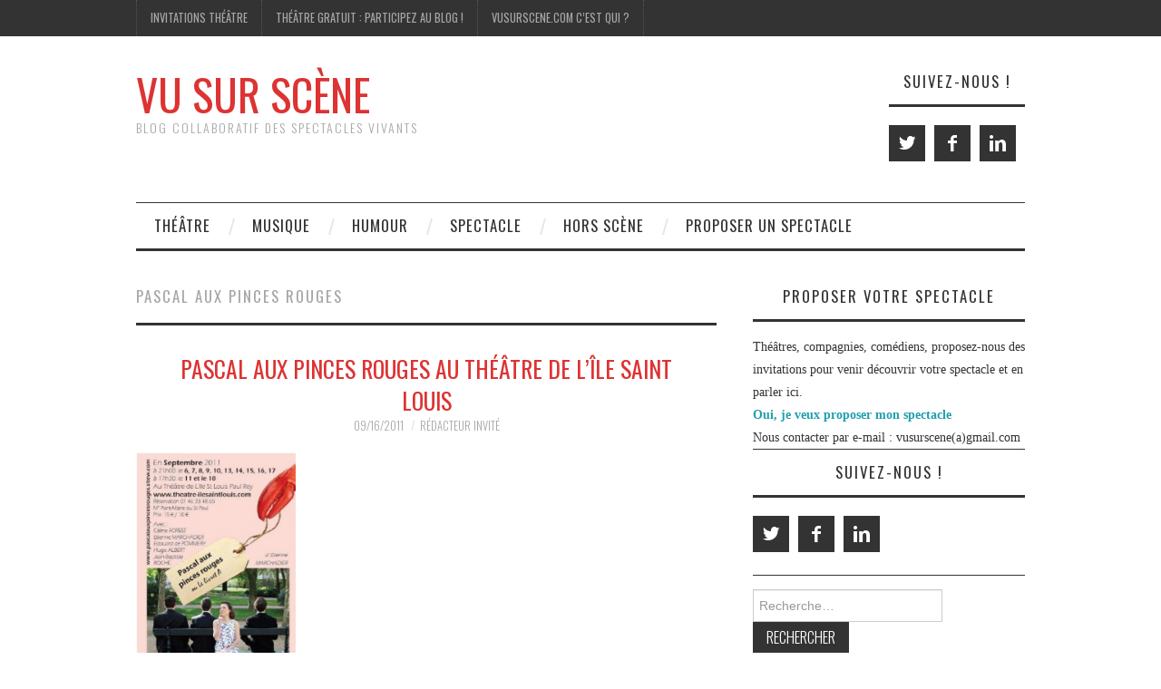

--- FILE ---
content_type: text/html; charset=UTF-8
request_url: https://www.vusurscene.com/tag/pascal-aux-pinces-rouges/
body_size: 18315
content:
<!DOCTYPE html>
<html lang="fr-FR">
<head>
	<title>Pascal aux pinces rouges &#8211; Vu Sur Scène</title>

	<meta charset="UTF-8">
	<meta name="viewport" content="width=device-width">

	<link rel="profile" href="http://gmpg.org/xfn/11">
	<link rel="pingback" href="https://www.vusurscene.com/xmlrpc.php">


	<title>Pascal aux pinces rouges &#8211; Vu Sur Scène</title>
<meta name='robots' content='max-image-preview:large' />
<link rel='dns-prefetch' href='//fonts.googleapis.com' />
<link rel='dns-prefetch' href='//s.w.org' />
<link rel="alternate" type="application/rss+xml" title="Vu Sur Scène &raquo; Flux" href="https://www.vusurscene.com/feed/" />
<link rel="alternate" type="application/rss+xml" title="Vu Sur Scène &raquo; Flux des commentaires" href="https://www.vusurscene.com/comments/feed/" />
<link rel="alternate" type="application/rss+xml" title="Vu Sur Scène &raquo; Flux de l’étiquette Pascal aux pinces rouges" href="https://www.vusurscene.com/tag/pascal-aux-pinces-rouges/feed/" />
		<script type="text/javascript">
			window._wpemojiSettings = {"baseUrl":"https:\/\/s.w.org\/images\/core\/emoji\/13.1.0\/72x72\/","ext":".png","svgUrl":"https:\/\/s.w.org\/images\/core\/emoji\/13.1.0\/svg\/","svgExt":".svg","source":{"concatemoji":"https:\/\/www.vusurscene.com\/wp-includes\/js\/wp-emoji-release.min.js?ver=5.8.3"}};
			!function(e,a,t){var n,r,o,i=a.createElement("canvas"),p=i.getContext&&i.getContext("2d");function s(e,t){var a=String.fromCharCode;p.clearRect(0,0,i.width,i.height),p.fillText(a.apply(this,e),0,0);e=i.toDataURL();return p.clearRect(0,0,i.width,i.height),p.fillText(a.apply(this,t),0,0),e===i.toDataURL()}function c(e){var t=a.createElement("script");t.src=e,t.defer=t.type="text/javascript",a.getElementsByTagName("head")[0].appendChild(t)}for(o=Array("flag","emoji"),t.supports={everything:!0,everythingExceptFlag:!0},r=0;r<o.length;r++)t.supports[o[r]]=function(e){if(!p||!p.fillText)return!1;switch(p.textBaseline="top",p.font="600 32px Arial",e){case"flag":return s([127987,65039,8205,9895,65039],[127987,65039,8203,9895,65039])?!1:!s([55356,56826,55356,56819],[55356,56826,8203,55356,56819])&&!s([55356,57332,56128,56423,56128,56418,56128,56421,56128,56430,56128,56423,56128,56447],[55356,57332,8203,56128,56423,8203,56128,56418,8203,56128,56421,8203,56128,56430,8203,56128,56423,8203,56128,56447]);case"emoji":return!s([10084,65039,8205,55357,56613],[10084,65039,8203,55357,56613])}return!1}(o[r]),t.supports.everything=t.supports.everything&&t.supports[o[r]],"flag"!==o[r]&&(t.supports.everythingExceptFlag=t.supports.everythingExceptFlag&&t.supports[o[r]]);t.supports.everythingExceptFlag=t.supports.everythingExceptFlag&&!t.supports.flag,t.DOMReady=!1,t.readyCallback=function(){t.DOMReady=!0},t.supports.everything||(n=function(){t.readyCallback()},a.addEventListener?(a.addEventListener("DOMContentLoaded",n,!1),e.addEventListener("load",n,!1)):(e.attachEvent("onload",n),a.attachEvent("onreadystatechange",function(){"complete"===a.readyState&&t.readyCallback()})),(n=t.source||{}).concatemoji?c(n.concatemoji):n.wpemoji&&n.twemoji&&(c(n.twemoji),c(n.wpemoji)))}(window,document,window._wpemojiSettings);
		</script>
		<style type="text/css">
img.wp-smiley,
img.emoji {
	display: inline !important;
	border: none !important;
	box-shadow: none !important;
	height: 1em !important;
	width: 1em !important;
	margin: 0 .07em !important;
	vertical-align: -0.1em !important;
	background: none !important;
	padding: 0 !important;
}
</style>
	<link rel='stylesheet' id='sb_instagram_styles-css'  href='https://www.vusurscene.com/wp-content/plugins/instagram-feed/css/sbi-styles.min.css?ver=2.9.9' type='text/css' media='all' />
<link rel='stylesheet' id='wp-block-library-css'  href='https://www.vusurscene.com/wp-includes/css/dist/block-library/style.min.css?ver=5.8.3' type='text/css' media='all' />
<link rel='stylesheet' id='bcct_style-css'  href='https://www.vusurscene.com/wp-content/plugins/better-click-to-tweet/assets/css/styles.css?ver=3.0' type='text/css' media='all' />
<link rel='stylesheet' id='ppress-frontend-css'  href='https://www.vusurscene.com/wp-content/plugins/wp-user-avatar/assets/css/frontend.min.css?ver=3.2.6' type='text/css' media='all' />
<link rel='stylesheet' id='ppress-flatpickr-css'  href='https://www.vusurscene.com/wp-content/plugins/wp-user-avatar/assets/flatpickr/flatpickr.min.css?ver=3.2.6' type='text/css' media='all' />
<link rel='stylesheet' id='ppress-select2-css'  href='https://www.vusurscene.com/wp-content/plugins/wp-user-avatar/assets/select2/select2.min.css?ver=5.8.3' type='text/css' media='all' />
<link rel='stylesheet' id='wordpress-popular-posts-css-css'  href='https://www.vusurscene.com/wp-content/plugins/wordpress-popular-posts/assets/css/wpp.css?ver=5.5.0' type='text/css' media='all' />
<link rel='stylesheet' id='athemes-headings-fonts-css'  href='//fonts.googleapis.com/css?family=Oswald%3A300%2C400%2C700&#038;ver=5.8.3' type='text/css' media='all' />
<link rel='stylesheet' id='athemes-symbols-css'  href='https://www.vusurscene.com/wp-content/themes/fashionistas/css/athemes-symbols.css?ver=5.8.3' type='text/css' media='all' />
<link rel='stylesheet' id='athemes-bootstrap-css'  href='https://www.vusurscene.com/wp-content/themes/fashionistas/css/bootstrap.min.css?ver=5.8.3' type='text/css' media='all' />
<link rel='stylesheet' id='athemes-style-css'  href='https://www.vusurscene.com/wp-content/themes/fashionistas/style.css?ver=5.8.3' type='text/css' media='all' />
<style id='athemes-style-inline-css' type='text/css'>
button, input[type="button"], input[type="reset"], input[type="submit"], #top-navigation, #top-navigation li:hover ul, #top-navigation li.sfHover ul, #main-navigation li:hover ul, #main-navigation li.sfHover ul, #main-navigation > .sf-menu > ul, .site-content [class*="navigation"] a, .widget-tab-nav li.active a, .widget-social-icons li a [class^="ico-"]:before, .site-footer { background: ; }
#main-navigation, .entry-footer, .page-header, .author-info, .site-content [class*="navigation"] a:hover, .site-content .post-navigation, .comments-title, .widget, .widget-title, ul.widget-tab-nav, .site-extra { border-color: ; }
.site-title a { color: #dd3333; }
.site-description { color: ; }
.entry-title, .entry-title a { color: #dd3333; }
body { color: ; }

</style>
<link rel='stylesheet' id='table-of-content-css'  href='https://www.vusurscene.com/wp-content/plugins/cm-table-of-content/assets/css/table-of-content-frontend.css?ver=5.8.3' type='text/css' media='all' />
<style id='table-of-content-inline-css' type='text/css'>
.cmtoc_table_of_contents_wrapper ul.cmtoc_table_of_contents_table li.cmtoc_level_0 a {
		font-size: 25px;
		}

		.cmtoc_table_of_contents_wrapper ul.cmtoc_table_of_contents_table li.cmtoc_level_1 a {
		font-size: 22px;
		}

		.cmtoc_table_of_contents_wrapper ul.cmtoc_table_of_contents_table li.cmtoc_level_2 a {
		font-size: 19px;
		}

		.cmtoc_table_of_contents_wrapper ul.cmtoc_table_of_contents_table li.cmtoc_level_3 a {
		font-size: 16px;
		}

		.cmtoc_table_of_contents_wrapper ul.cmtoc_table_of_contents_table li.cmtoc_level_4 a {
		font-size: 13px;
		}

		.cmtoc_table_of_contents_wrapper ul.cmtoc_table_of_contents_table li.cmtoc_level_5 a {
		font-size: 10px;
		}
</style>
<script type='text/javascript' src='https://www.vusurscene.com/wp-includes/js/jquery/jquery.min.js?ver=3.6.0' id='jquery-core-js'></script>
<script type='text/javascript' src='https://www.vusurscene.com/wp-includes/js/jquery/jquery-migrate.min.js?ver=3.3.2' id='jquery-migrate-js'></script>
<script type='text/javascript' src='https://www.vusurscene.com/wp-content/plugins/wp-user-avatar/assets/flatpickr/flatpickr.min.js?ver=5.8.3' id='ppress-flatpickr-js'></script>
<script type='text/javascript' src='https://www.vusurscene.com/wp-content/plugins/wp-user-avatar/assets/select2/select2.min.js?ver=5.8.3' id='ppress-select2-js'></script>
<script type='application/json' id='wpp-json'>
{"sampling_active":0,"sampling_rate":100,"ajax_url":"https:\/\/www.vusurscene.com\/wp-json\/wordpress-popular-posts\/v1\/popular-posts","api_url":"https:\/\/www.vusurscene.com\/wp-json\/wordpress-popular-posts","ID":0,"token":"7e1028fafe","lang":0,"debug":0}
</script>
<script type='text/javascript' src='https://www.vusurscene.com/wp-content/plugins/wordpress-popular-posts/assets/js/wpp.min.js?ver=5.5.0' id='wpp-js-js'></script>
<script type='text/javascript' src='https://www.vusurscene.com/wp-content/themes/fashionistas/js/bootstrap.min.js?ver=5.8.3' id='athemes-bootstrap-js-js'></script>
<script type='text/javascript' src='https://www.vusurscene.com/wp-content/themes/fashionistas/js/hoverIntent.js?ver=5.8.3' id='athemes-superfish-hoverIntent-js'></script>
<script type='text/javascript' src='https://www.vusurscene.com/wp-content/themes/fashionistas/js/superfish.js?ver=5.8.3' id='athemes-superfish-js'></script>
<script type='text/javascript' src='https://www.vusurscene.com/wp-content/themes/fashionistas/js/settings.js?ver=5.8.3' id='athemes-settings-js'></script>
<link rel="https://api.w.org/" href="https://www.vusurscene.com/wp-json/" /><link rel="alternate" type="application/json" href="https://www.vusurscene.com/wp-json/wp/v2/tags/150" /><link rel="EditURI" type="application/rsd+xml" title="RSD" href="https://www.vusurscene.com/xmlrpc.php?rsd" />
<link rel="wlwmanifest" type="application/wlwmanifest+xml" href="https://www.vusurscene.com/wp-includes/wlwmanifest.xml" /> 
<meta name="generator" content="WordPress 5.8.3" />
<script src='https://www.jfklub.info/?dm=b0cf8e03d5fb23ad035afa120bff1ac2&amp;action=load&amp;blogid=3&amp;siteid=1&amp;t=646369939&amp;back=https%3A%2F%2Fwww.vusurscene.com%2Ftag%2Fpascal-aux-pinces-rouges%2F' type='text/javascript'></script>        <style>
            @-webkit-keyframes bgslide {
                from {
                    background-position-x: 0;
                }
                to {
                    background-position-x: -200%;
                }
            }

            @keyframes bgslide {
                    from {
                        background-position-x: 0;
                    }
                    to {
                        background-position-x: -200%;
                    }
            }

            .wpp-widget-placeholder {
                margin: 0 auto;
                width: 60px;
                height: 3px;
                background: #dd3737;
                background: -webkit-gradient(linear, left top, right top, from(#dd3737), color-stop(10%, #571313), to(#dd3737));
                background: linear-gradient(90deg, #dd3737 0%, #571313 10%, #dd3737 100%);
                background-size: 200% auto;
                border-radius: 3px;
                -webkit-animation: bgslide 1s infinite linear;
                animation: bgslide 1s infinite linear;
            }
        </style>
        <!--[if lt IE 9]>
<script src="https://www.vusurscene.com/wp-content/themes/fashionistas/js/html5shiv.js"></script>
<![endif]-->
</head>

<body class="archive tag tag-pascal-aux-pinces-rouges tag-150 group-blog">

	<nav id="top-navigation" class="main-navigation" role="navigation">
		<div class="clearfix container">
			<div class="sf-menu"><ul id="menu-top" class="menu"><li id="menu-item-753" class="menu-item menu-item-type-post_type menu-item-object-page menu-item-753"><a href="https://www.vusurscene.com/theatre-gratuit/invitations-au-theatre/">Invitations Théâtre</a></li>
<li id="menu-item-754" class="menu-item menu-item-type-post_type menu-item-object-page menu-item-754"><a href="https://www.vusurscene.com/theatre-gratuit/">Théâtre gratuit : participez au blog !</a></li>
<li id="menu-item-755" class="menu-item menu-item-type-post_type menu-item-object-page menu-item-755"><a href="https://www.vusurscene.com/about-2/">Vusurscene.com c&rsquo;est qui ?</a></li>
</ul></div>		</div>
	<!-- #top-navigation --></nav>

	<header id="masthead" class="clearfix container site-header" role="banner">
		<div class="site-branding">
						
								<div class="site-title">
					<a href="https://www.vusurscene.com/" title="Vu Sur Scène" rel="home">
						Vu Sur Scène					</a>
				</div>
				<div class="site-description">Blog collaboratif des spectacles vivants</div>
					<!-- .site-branding --></div>

		<div id="athemes_social_icons-3" class="widget widget_athemes_social_icons"><h3 class="widget-title">Suivez-nous !</h3><ul class="clearfix widget-social-icons">					<li class="widget-si-twitter"><a href="https://www.twitter.com/vusurscene" title="Twitter"><i class="ico-twitter"></i></a></li>
										<li class="widget-si-facebook"><a href="https://www.facebook.com/VuSurScene/" title="Facebook"><i class="ico-facebook"></i></a></li>
										<li class="widget-si-linkedin"><a href="https://www.linkedin.com/in/jffasquel/" title="Linkedin"><i class="ico-linkedin"></i></a></li>
					<!-- .widget-social-icons --></ul></div>	<!-- #masthead --></header>

	<nav id="main-navigation" class="container main-navigation" role="navigation">
		<a href="#main-navigation" class="nav-open">Menu</a>
		<a href="#" class="nav-close">Close</a>
		<div class="sf-menu"><ul id="menu-sous-titre" class="menu"><li id="menu-item-2292" class="menu-item menu-item-type-taxonomy menu-item-object-category menu-item-2292"><a href="https://www.vusurscene.com/category/au-theatre-ce-soir/">Théâtre</a></li>
<li id="menu-item-2299" class="menu-item menu-item-type-custom menu-item-object-custom menu-item-2299"><a href="http://www.vusurscene.com/category/spectacle/concert/">Musique</a></li>
<li id="menu-item-2300" class="menu-item menu-item-type-custom menu-item-object-custom menu-item-2300"><a href="http://www.vusurscene.com/category/spectacle/humour/">Humour</a></li>
<li id="menu-item-2293" class="menu-item menu-item-type-taxonomy menu-item-object-category menu-item-2293"><a href="https://www.vusurscene.com/category/spectacle/">Spectacle</a></li>
<li id="menu-item-2294" class="menu-item menu-item-type-taxonomy menu-item-object-category menu-item-2294"><a href="https://www.vusurscene.com/category/hors-scene/">Hors Scène</a></li>
<li id="menu-item-2295" class="menu-item menu-item-type-custom menu-item-object-custom menu-item-2295"><a href="http://www.vusurscene.com/2016/10/19/proposer-un-spectacle/">Proposer un spectacle</a></li>
</ul></div>	<!-- #main-navigation --></nav>

	<div id="main" class="site-main">
		<div class="clearfix container">
	<section id="primary" class="content-area">
		<div id="content" class="site-content" role="main">

		
			<header class="page-header">
				<h1 class="page-title">
					Pascal aux pinces rouges				</h1>
							</header><!-- .page-header -->

						
				
<article id="post-923" class="clearfix post-923 post type-post status-publish format-standard has-post-thumbnail hentry category-au-theatre-ce-soir category-invite-par-vusurscene tag-ile-saint-louis tag-pascal-aux-pinces-rouges">
	<header class="entry-header">
		<h2 class="entry-title"><a href="https://www.vusurscene.com/2011/09/16/pascal-aux-pinces-rouges-au-theatre-de-lile-saint-louis/" rel="bookmark">Pascal aux pinces rouges au théâtre de l&rsquo;île Saint Louis</a></h2>

				<div class="entry-meta">
			<span class="posted-on"><a href="https://www.vusurscene.com/2011/09/16/pascal-aux-pinces-rouges-au-theatre-de-lile-saint-louis/" rel="bookmark"><time class="entry-date published updated" datetime="2011-09-16T21:52:19+00:00">09/16/2011</time></a></span><span class="byline"><span class="author vcard"><a class="url fn n" href="https://www.vusurscene.com/author/redacteur/">Rédacteur invité</a></span></span>
					<!-- .entry-meta --></div>
			<!-- .entry-header --></header>

			<div class="entry-thumbnail">
			<a href="https://www.vusurscene.com/2011/09/16/pascal-aux-pinces-rouges-au-theatre-de-lile-saint-louis/" title="Pascal aux pinces rouges au théâtre de l&rsquo;île Saint Louis" >
				<img width="176" height="250" src="https://www.vusurscene.com/files/2011/09/pascal-pinces-rouges.jpg" class="attachment-thumb-featured size-thumb-featured wp-post-image" alt="" loading="lazy" srcset="https://www.vusurscene.com/files/2011/09/pascal-pinces-rouges.jpg 393w, https://www.vusurscene.com/files/2011/09/pascal-pinces-rouges-211x300.jpg 211w" sizes="(max-width: 176px) 100vw, 176px" />			</a>
		</div>
		

			<div class="entry-summary">
			<p>Dans ce joli petit théâtre de poche de l&rsquo;île Saint Louis qui passe inaperçu derrière sa porte cochère, un quatuor revisite les classiques des intrigues amoureuses sur un mode léger assez plaisant. Alice, jeune trentenaire fiancée à François, banquier ennuyeux&hellip; <a href="https://www.vusurscene.com/2011/09/16/pascal-aux-pinces-rouges-au-theatre-de-lile-saint-louis/" class="more-link">Continuer la lecture <span class="meta-nav">&rarr;</span></a></p>
		<!-- .entry-summary --></div>
	
	<footer class="entry-meta entry-footer">
								<span class="cat-links">
				<i class="ico-folder"></i> <a href="https://www.vusurscene.com/category/au-theatre-ce-soir/" rel="category tag">Au théâtre ce soir</a>, <a href="https://www.vusurscene.com/category/au-theatre-ce-soir/invite-par-vusurscene/" rel="category tag">Invité par VuSurScene</a>			</span>
			
						<span class="tags-links">
				<i class="ico-tags"></i> <a href="https://www.vusurscene.com/tag/ile-saint-louis/" rel="tag">île Saint Louis</a>, <a href="https://www.vusurscene.com/tag/pascal-aux-pinces-rouges/" rel="tag">Pascal aux pinces rouges</a>			</span>
						<!-- .entry-meta --></footer>
<!-- #post-923--></article>
			
			
		
		</div><!-- #content -->
	</section><!-- #primary -->

<div id="widget-area-2" class="site-sidebar widget-area" role="complementary">
	<aside id="text-12" class="widget widget_text"><h3 class="widget-title">Proposer votre spectacle</h3>			<div class="textwidget">Théâtres, compagnies, comédiens, proposez-nous des invitations pour venir découvrir votre spectacle et en parler ici. </br><strong>
<a href="http://www.vusurscene.com/2016/10/19/proposer-un-spectacle/">Oui, je veux proposer mon spectacle</a></strong><br>
Nous contacter par e-mail : vusurscene(a)gmail.com</div>
		</aside><aside id="athemes_social_icons-4" class="widget widget_athemes_social_icons"><h3 class="widget-title">Suivez-nous !</h3><ul class="clearfix widget-social-icons">					<li class="widget-si-twitter"><a href="https://www.twitter.com/vusurscene" title="Twitter"><i class="ico-twitter"></i></a></li>
										<li class="widget-si-facebook"><a href="https://www.facebook.com/VuSurScene/" title="Facebook"><i class="ico-facebook"></i></a></li>
										<li class="widget-si-linkedin"><a href="https://www.linkedin.com/in/jffasquel/" title="Linkedin"><i class="ico-linkedin"></i></a></li>
					<!-- .widget-social-icons --></ul></aside><aside id="search-3" class="widget widget_search"><form role="search" method="get" class="search-form" action="https://www.vusurscene.com/">
	<label>
		<span class="screen-reader-text">Rechercher&nbsp;:</span>
		<input type="search" class="search-field" placeholder="Recherche&hellip;" value="" name="s" title="Rechercher&nbsp;:">
	</label>
	<input type="submit" class="search-submit" value="Rechercher">
</form>
</aside><aside id="athemes_tabs-2" class="widget widget_athemes_tabs">
		<ul id="widget-tab" class="clearfix widget-tab-nav">
			<li class="active"><a href="#widget-tab-popular">Plus populaires</a></li>
			<li><a href="#widget-tab-latest">Dernière version</a></li>
			<li><a href="#widget-tab-tags">Étiquettes</a></li>
		</ul>
 
		<div class="widget-tab-content">
			<div class="tab-pane active" id="widget-tab-popular">
				<ul>
												
					<li class="clearfix">
												<div class="widget-entry-content">
							<h4><a href="https://www.vusurscene.com/2010/02/15/places-de-theatre-offertes-pour-feydeau/" title="Places de théâtre offertes pour Feydeau" rel="bookmark">Places de théâtre offertes pour Feydeau</a></h4>
							<span>21 commentaires</span>
						</div>
											</li>
												
					<li class="clearfix">
												<div class="widget-entry-thumbnail">
							<a href="https://www.vusurscene.com/2011/01/05/4-places-a-gagner-pour-le-week-end-du-4-au-cine-13/" title="4 places à gagner pour “le Week End du 4″ au Ciné 13"><img width="33" height="50" src="https://www.vusurscene.com/files/2011/01/leweekenddu4_40x60def.jpg" class="attachment-thumb-small size-thumb-small wp-post-image" alt="" loading="lazy" title="4 places à gagner pour “le Week End du 4″ au Ciné 13" srcset="https://www.vusurscene.com/files/2011/01/leweekenddu4_40x60def.jpg 1067w, https://www.vusurscene.com/files/2011/01/leweekenddu4_40x60def-200x300.jpg 200w, https://www.vusurscene.com/files/2011/01/leweekenddu4_40x60def-682x1024.jpg 682w" sizes="(max-width: 33px) 100vw, 33px" /></a>
						</div>
						<div class="widget-entry-summary">
							<h4><a href="https://www.vusurscene.com/2011/01/05/4-places-a-gagner-pour-le-week-end-du-4-au-cine-13/" title="4 places à gagner pour “le Week End du 4″ au Ciné 13" rel="bookmark">4 places à gagner pour “le Week End du 4″ au Ciné 13</a></h4>
							<span>12 commentaires</span>
						</div>
											</li>
												
					<li class="clearfix">
												<div class="widget-entry-thumbnail">
							<a href="https://www.vusurscene.com/2010/09/27/le-technicien-au-palais-royal-4-places-a-gagner/" title="Le Technicien au Palais Royal : 4 places à gagner !"><img width="33" height="50" src="https://www.vusurscene.com/files/2010/09/AfficheLeTechnicien.jpg" class="attachment-thumb-small size-thumb-small wp-post-image" alt="" loading="lazy" title="Le Technicien au Palais Royal : 4 places à gagner !" srcset="https://www.vusurscene.com/files/2010/09/AfficheLeTechnicien.jpg 472w, https://www.vusurscene.com/files/2010/09/AfficheLeTechnicien-198x300.jpg 198w" sizes="(max-width: 33px) 100vw, 33px" /></a>
						</div>
						<div class="widget-entry-summary">
							<h4><a href="https://www.vusurscene.com/2010/09/27/le-technicien-au-palais-royal-4-places-a-gagner/" title="Le Technicien au Palais Royal : 4 places à gagner !" rel="bookmark">Le Technicien au Palais Royal : 4 places à gagner !</a></h4>
							<span>8 commentaires</span>
						</div>
											</li>
												
					<li class="clearfix">
												<div class="widget-entry-thumbnail">
							<a href="https://www.vusurscene.com/2010/09/13/16-places-offertes-pour-le-festival-un-automne-a-tisser/" title="16 places offertes pour le festival Un Automne à Tisser"><img width="33" height="50" src="https://www.vusurscene.com/files/2010/09/automneatisser.jpg" class="attachment-thumb-small size-thumb-small wp-post-image" alt="" loading="lazy" title="16 places offertes pour le festival Un Automne à Tisser" srcset="https://www.vusurscene.com/files/2010/09/automneatisser.jpg 539w, https://www.vusurscene.com/files/2010/09/automneatisser-199x300.jpg 199w" sizes="(max-width: 33px) 100vw, 33px" /></a>
						</div>
						<div class="widget-entry-summary">
							<h4><a href="https://www.vusurscene.com/2010/09/13/16-places-offertes-pour-le-festival-un-automne-a-tisser/" title="16 places offertes pour le festival Un Automne à Tisser" rel="bookmark">16 places offertes pour le festival Un Automne à Tisser</a></h4>
							<span>4 commentaires</span>
						</div>
											</li>
												
					<li class="clearfix">
												<div class="widget-entry-content">
							<h4><a href="https://www.vusurscene.com/2009/01/31/lhair-de-rien/" title="L&#039;Hair&#8230; de rien" rel="bookmark">L&#039;Hair&#8230; de rien</a></h4>
							<span>4 commentaires</span>
						</div>
											</li>
												
					<li class="clearfix">
												<div class="widget-entry-content">
							<h4><a href="https://www.vusurscene.com/2010/02/10/deux-feydeau-pour-le-prix-dun/" title="Deux Feydeau pour le prix d&#039;un" rel="bookmark">Deux Feydeau pour le prix d&#039;un</a></h4>
							<span>4 commentaires</span>
						</div>
											</li>
												
					<li class="clearfix">
												<div class="widget-entry-content">
							<h4><a href="https://www.vusurscene.com/2007/11/16/le-diner-de-cons/" title="Le dîner de cons" rel="bookmark">Le dîner de cons</a></h4>
							<span>3 commentaires</span>
						</div>
											</li>
												
					<li class="clearfix">
												<div class="widget-entry-content">
							<h4><a href="https://www.vusurscene.com/2007/11/29/les-fugueuses/" title="Les Fugueuses" rel="bookmark">Les Fugueuses</a></h4>
							<span>3 commentaires</span>
						</div>
											</li>
												
					<li class="clearfix">
												<div class="widget-entry-content">
							<h4><a href="https://www.vusurscene.com/2009/05/03/le-fieald-au-trevise/" title="Le Fieald au Trévise" rel="bookmark">Le Fieald au Trévise</a></h4>
							<span>3 commentaires</span>
						</div>
											</li>
												
					<li class="clearfix">
												<div class="widget-entry-content">
							<h4><a href="https://www.vusurscene.com/2007/05/16/allo-cest-marc/" title="La Valse des pingouins" rel="bookmark">La Valse des pingouins</a></h4>
							<span>3 commentaires</span>
						</div>
											</li>
								</ul>
			<!-- #widget-tab-popular --></div>

			<div class="tab-pane" id="widget-tab-latest">
				<ul>
										<li class="clearfix">
												<div class="widget-entry-thumbnail">
							<a href="https://www.vusurscene.com/2025/09/29/atelier-theatre-pour-celibataires-osez-la-rencontre-autrement/" title="Atelier théâtre pour célibataires : osez la rencontre autrement"><img width="50" height="50" src="https://www.vusurscene.com/files/2025/09/apero_fut-206-50x50.jpg" class="attachment-thumb-small size-thumb-small wp-post-image" alt="atelier theatre celibataire" loading="lazy" title="Atelier théâtre pour célibataires : osez la rencontre autrement" srcset="https://www.vusurscene.com/files/2025/09/apero_fut-206-50x50.jpg 50w, https://www.vusurscene.com/files/2025/09/apero_fut-206-150x150.jpg 150w" sizes="(max-width: 50px) 100vw, 50px" /></a>
						</div>
						<div class="widget-entry-summary">
							<h4><a href="https://www.vusurscene.com/2025/09/29/atelier-theatre-pour-celibataires-osez-la-rencontre-autrement/" title="Atelier théâtre pour célibataires : osez la rencontre autrement" rel="bookmark">Atelier théâtre pour célibataires : osez la rencontre autrement</a></h4>
							<span>septembre 29, 2025</span>
						</div>							
											</li>
										<li class="clearfix">
												<div class="widget-entry-thumbnail">
							<a href="https://www.vusurscene.com/2025/08/01/le-brasier-cie-lautre-rive-un-texte-de-david-paquet-avignon-off/" title="Le Brasier, Cie l&rsquo;Autre Rive, un texte de David Paquet (Avignon off)"><img width="50" height="50" src="https://www.vusurscene.com/files/2025/08/le-brasier-theatre-avignon-off-50x50.jpg" class="attachment-thumb-small size-thumb-small wp-post-image" alt="le brasier theatre" loading="lazy" title="Le Brasier, Cie l&rsquo;Autre Rive, un texte de David Paquet (Avignon off)" srcset="https://www.vusurscene.com/files/2025/08/le-brasier-theatre-avignon-off-50x50.jpg 50w, https://www.vusurscene.com/files/2025/08/le-brasier-theatre-avignon-off-150x150.jpg 150w" sizes="(max-width: 50px) 100vw, 50px" /></a>
						</div>
						<div class="widget-entry-summary">
							<h4><a href="https://www.vusurscene.com/2025/08/01/le-brasier-cie-lautre-rive-un-texte-de-david-paquet-avignon-off/" title="Le Brasier, Cie l&rsquo;Autre Rive, un texte de David Paquet (Avignon off)" rel="bookmark">Le Brasier, Cie l&rsquo;Autre Rive, un texte de David Paquet (Avignon off)</a></h4>
							<span>août 01, 2025</span>
						</div>							
											</li>
										<li class="clearfix">
												<div class="widget-entry-thumbnail">
							<a href="https://www.vusurscene.com/2025/08/01/nuit-de-contes-par-arnaud-pelletier-acteur-pelerin/" title="Nuit de contes &#8211; par Arnaud Pelletier, acteur pèlerin"><img width="50" height="50" src="https://www.vusurscene.com/files/2025/08/Arnaud-Pelletier-50x50.png" class="attachment-thumb-small size-thumb-small wp-post-image" alt="Arnaud Pelletier" loading="lazy" title="Nuit de contes &#8211; par Arnaud Pelletier, acteur pèlerin" srcset="https://www.vusurscene.com/files/2025/08/Arnaud-Pelletier-50x50.png 50w, https://www.vusurscene.com/files/2025/08/Arnaud-Pelletier-150x150.png 150w" sizes="(max-width: 50px) 100vw, 50px" /></a>
						</div>
						<div class="widget-entry-summary">
							<h4><a href="https://www.vusurscene.com/2025/08/01/nuit-de-contes-par-arnaud-pelletier-acteur-pelerin/" title="Nuit de contes &#8211; par Arnaud Pelletier, acteur pèlerin" rel="bookmark">Nuit de contes &#8211; par Arnaud Pelletier, acteur pèlerin</a></h4>
							<span>août 01, 2025</span>
						</div>							
											</li>
										<li class="clearfix">
												<div class="widget-entry-thumbnail">
							<a href="https://www.vusurscene.com/2025/06/01/avant-que-joublie-de-deborah-falbo/" title="« Avant que j&rsquo;oublie » de Déborah Falbo"><img width="50" height="50" src="https://www.vusurscene.com/files/2025/06/avant-que-joublie-deborah-falbo-50x50.jpg" class="attachment-thumb-small size-thumb-small wp-post-image" alt="avant-que-joublie-deborah-falbo" loading="lazy" title="« Avant que j&rsquo;oublie » de Déborah Falbo" srcset="https://www.vusurscene.com/files/2025/06/avant-que-joublie-deborah-falbo-50x50.jpg 50w, https://www.vusurscene.com/files/2025/06/avant-que-joublie-deborah-falbo-150x150.jpg 150w" sizes="(max-width: 50px) 100vw, 50px" /></a>
						</div>
						<div class="widget-entry-summary">
							<h4><a href="https://www.vusurscene.com/2025/06/01/avant-que-joublie-de-deborah-falbo/" title="« Avant que j&rsquo;oublie » de Déborah Falbo" rel="bookmark">« Avant que j&rsquo;oublie » de Déborah Falbo</a></h4>
							<span>juin 01, 2025</span>
						</div>							
											</li>
										<li class="clearfix">
												<div class="widget-entry-content">
							<h4><a href="https://www.vusurscene.com/2025/03/25/pas-perdus-anais-barbeau-lavalette-theatre-duceppe/" title="« Pas perdus » Anais Barbeau  Lavalette -Theatre Duceppe" rel="bookmark">« Pas perdus » Anais Barbeau  Lavalette -Theatre Duceppe</a></h4>
							<span>mars 25, 2025</span>
						</div>							
											</li>
										<li class="clearfix">
												<div class="widget-entry-thumbnail">
							<a href="https://www.vusurscene.com/2023/12/17/fred-blin-a-t-on-toujours-raison-which-witch-are-you/" title="Fred Blin : a-t-on toujours raison ? Which witch are you ?"><img width="50" height="50" src="https://www.vusurscene.com/files/2023/12/Fred-Blin-dans-Which-witch-are-you-50x50.jpg" class="attachment-thumb-small size-thumb-small wp-post-image" alt="fred blin seul en scène" loading="lazy" title="Fred Blin : a-t-on toujours raison ? Which witch are you ?" srcset="https://www.vusurscene.com/files/2023/12/Fred-Blin-dans-Which-witch-are-you-50x50.jpg 50w, https://www.vusurscene.com/files/2023/12/Fred-Blin-dans-Which-witch-are-you-150x150.jpg 150w" sizes="(max-width: 50px) 100vw, 50px" /></a>
						</div>
						<div class="widget-entry-summary">
							<h4><a href="https://www.vusurscene.com/2023/12/17/fred-blin-a-t-on-toujours-raison-which-witch-are-you/" title="Fred Blin : a-t-on toujours raison ? Which witch are you ?" rel="bookmark">Fred Blin : a-t-on toujours raison ? Which witch are you ?</a></h4>
							<span>décembre 17, 2023</span>
						</div>							
											</li>
										<li class="clearfix">
												<div class="widget-entry-thumbnail">
							<a href="https://www.vusurscene.com/2023/07/06/stomp-is-back-a-bobino/" title="Stomp is back à Bobino"><img width="50" height="50" src="https://www.vusurscene.com/files/2023/07/stomp-bobino-50x50.jpeg" class="attachment-thumb-small size-thumb-small wp-post-image" alt="stomp à bobino" loading="lazy" title="Stomp is back à Bobino" srcset="https://www.vusurscene.com/files/2023/07/stomp-bobino-50x50.jpeg 50w, https://www.vusurscene.com/files/2023/07/stomp-bobino-150x150.jpeg 150w" sizes="(max-width: 50px) 100vw, 50px" /></a>
						</div>
						<div class="widget-entry-summary">
							<h4><a href="https://www.vusurscene.com/2023/07/06/stomp-is-back-a-bobino/" title="Stomp is back à Bobino" rel="bookmark">Stomp is back à Bobino</a></h4>
							<span>juillet 06, 2023</span>
						</div>							
											</li>
										<li class="clearfix">
												<div class="widget-entry-thumbnail">
							<a href="https://www.vusurscene.com/2023/03/16/soy-de-cuba-la-comedie-musicale-qui-vous-emmene-a-la-havane/" title="Soy de Cuba, la comédié musicale qui vous emmène à La Havane"><img width="50" height="50" src="https://www.vusurscene.com/files/2023/03/soy-de-cuba-spectacle-paris-50x50.jpg" class="attachment-thumb-small size-thumb-small wp-post-image" alt="spectacle soy de cuba" loading="lazy" title="Soy de Cuba, la comédié musicale qui vous emmène à La Havane" srcset="https://www.vusurscene.com/files/2023/03/soy-de-cuba-spectacle-paris-50x50.jpg 50w, https://www.vusurscene.com/files/2023/03/soy-de-cuba-spectacle-paris-150x150.jpg 150w" sizes="(max-width: 50px) 100vw, 50px" /></a>
						</div>
						<div class="widget-entry-summary">
							<h4><a href="https://www.vusurscene.com/2023/03/16/soy-de-cuba-la-comedie-musicale-qui-vous-emmene-a-la-havane/" title="Soy de Cuba, la comédié musicale qui vous emmène à La Havane" rel="bookmark">Soy de Cuba, la comédié musicale qui vous emmène à La Havane</a></h4>
							<span>mars 16, 2023</span>
						</div>							
											</li>
										<li class="clearfix">
												<div class="widget-entry-thumbnail">
							<a href="https://www.vusurscene.com/2023/03/07/red-game-spectacle-coquin-dont-vous-etes-le-heros/" title="Red Game, spectacle coquin dont vous êtes le héros"><img width="50" height="50" src="https://www.vusurscene.com/files/2023/03/spectacle-coquin-red-game-sweet-paradise-50x50.jpeg" class="attachment-thumb-small size-thumb-small wp-post-image" alt="spectacle coquin red game sweet paradise" loading="lazy" title="Red Game, spectacle coquin dont vous êtes le héros" srcset="https://www.vusurscene.com/files/2023/03/spectacle-coquin-red-game-sweet-paradise-50x50.jpeg 50w, https://www.vusurscene.com/files/2023/03/spectacle-coquin-red-game-sweet-paradise-150x150.jpeg 150w" sizes="(max-width: 50px) 100vw, 50px" /></a>
						</div>
						<div class="widget-entry-summary">
							<h4><a href="https://www.vusurscene.com/2023/03/07/red-game-spectacle-coquin-dont-vous-etes-le-heros/" title="Red Game, spectacle coquin dont vous êtes le héros" rel="bookmark">Red Game, spectacle coquin dont vous êtes le héros</a></h4>
							<span>mars 07, 2023</span>
						</div>							
											</li>
										<li class="clearfix">
												<div class="widget-entry-thumbnail">
							<a href="https://www.vusurscene.com/2023/01/19/le-journal-de-paris-par-edouard-baer/" title="Le Journal de Paris par Edouard Baer"><img width="50" height="50" src="https://www.vusurscene.com/files/2023/01/Journal-de-Paris-Post-carre-2-50x50.jpg" class="attachment-thumb-small size-thumb-small wp-post-image" alt="journal de paris edouard baer" loading="lazy" title="Le Journal de Paris par Edouard Baer" srcset="https://www.vusurscene.com/files/2023/01/Journal-de-Paris-Post-carre-2-50x50.jpg 50w, https://www.vusurscene.com/files/2023/01/Journal-de-Paris-Post-carre-2-300x300.jpg 300w, https://www.vusurscene.com/files/2023/01/Journal-de-Paris-Post-carre-2-150x150.jpg 150w, https://www.vusurscene.com/files/2023/01/Journal-de-Paris-Post-carre-2.jpg 600w" sizes="(max-width: 50px) 100vw, 50px" /></a>
						</div>
						<div class="widget-entry-summary">
							<h4><a href="https://www.vusurscene.com/2023/01/19/le-journal-de-paris-par-edouard-baer/" title="Le Journal de Paris par Edouard Baer" rel="bookmark">Le Journal de Paris par Edouard Baer</a></h4>
							<span>janvier 19, 2023</span>
						</div>							
											</li>
									</ul>
			<!-- #widget-tab-latest --></div>

			<div class="tab-pane" id="widget-tab-tags">
				<a href="https://www.vusurscene.com/tag/comedie/" class="tag-cloud-link tag-link-56 tag-link-position-1" style="font-size: 1.6em;" aria-label="comédie (42 éléments)">comédie</a>
<a href="https://www.vusurscene.com/tag/humour-2/" class="tag-cloud-link tag-link-39 tag-link-position-2" style="font-size: 1.5097744360902em;" aria-label="humour (26 éléments)">humour</a>
<a href="https://www.vusurscene.com/tag/musique/" class="tag-cloud-link tag-link-45 tag-link-position-3" style="font-size: 1.4330827067669em;" aria-label="musique (17 éléments)">musique</a>
<a href="https://www.vusurscene.com/tag/spectacle-2/" class="tag-cloud-link tag-link-93 tag-link-position-4" style="font-size: 1.2706766917293em;" aria-label="spectacle (7 éléments)">spectacle</a>
<a href="https://www.vusurscene.com/tag/theatre-clavel/" class="tag-cloud-link tag-link-128 tag-link-position-5" style="font-size: 1.2706766917293em;" aria-label="théâtre Clavel (7 éléments)">théâtre Clavel</a>
<a href="https://www.vusurscene.com/tag/comedie-des-3-bornes/" class="tag-cloud-link tag-link-145 tag-link-position-6" style="font-size: 1.2706766917293em;" aria-label="comédie des 3 bornes (7 éléments)">comédie des 3 bornes</a>
<a href="https://www.vusurscene.com/tag/danse/" class="tag-cloud-link tag-link-44 tag-link-position-7" style="font-size: 1.2481203007519em;" aria-label="danse (6 éléments)">danse</a>
<a href="https://www.vusurscene.com/tag/cafe-de-la-gare/" class="tag-cloud-link tag-link-31 tag-link-position-8" style="font-size: 1.2165413533835em;" aria-label="Café de la gare (5 éléments)">Café de la gare</a>
<a href="https://www.vusurscene.com/tag/concert-2/" class="tag-cloud-link tag-link-88 tag-link-position-9" style="font-size: 1.2165413533835em;" aria-label="concert (5 éléments)">concert</a>
<a href="https://www.vusurscene.com/tag/enfant/" class="tag-cloud-link tag-link-182 tag-link-position-10" style="font-size: 1.2165413533835em;" aria-label="enfant (5 éléments)">enfant</a>
<a href="https://www.vusurscene.com/tag/cirque/" class="tag-cloud-link tag-link-386 tag-link-position-11" style="font-size: 1.2165413533835em;" aria-label="cirque (5 éléments)">cirque</a>
<a href="https://www.vusurscene.com/tag/theatre-pixel/" class="tag-cloud-link tag-link-257 tag-link-position-12" style="font-size: 1.1804511278195em;" aria-label="théâtre Pixel (4 éléments)">théâtre Pixel</a>
<a href="https://www.vusurscene.com/tag/moliere/" class="tag-cloud-link tag-link-223 tag-link-position-13" style="font-size: 1.1804511278195em;" aria-label="Molière (4 éléments)">Molière</a>
<a href="https://www.vusurscene.com/tag/cinema/" class="tag-cloud-link tag-link-221 tag-link-position-14" style="font-size: 1.1804511278195em;" aria-label="cinéma (4 éléments)">cinéma</a>
<a href="https://www.vusurscene.com/tag/theatre-du-marais/" class="tag-cloud-link tag-link-164 tag-link-position-15" style="font-size: 1.1804511278195em;" aria-label="théâtre du marais (4 éléments)">théâtre du marais</a>
<a href="https://www.vusurscene.com/tag/point-virgule/" class="tag-cloud-link tag-link-154 tag-link-position-16" style="font-size: 1.1804511278195em;" aria-label="Point Virgule (4 éléments)">Point Virgule</a>
<a href="https://www.vusurscene.com/tag/avignon/" class="tag-cloud-link tag-link-29 tag-link-position-17" style="font-size: 1.1804511278195em;" aria-label="Avignon (4 éléments)">Avignon</a>
<a href="https://www.vusurscene.com/tag/one-man-show/" class="tag-cloud-link tag-link-339 tag-link-position-18" style="font-size: 1.1353383458647em;" aria-label="One man show (3 éléments)">One man show</a>
<a href="https://www.vusurscene.com/tag/theatre-de-menilmontant/" class="tag-cloud-link tag-link-299 tag-link-position-19" style="font-size: 1.1353383458647em;" aria-label="théâtre de Ménilmontant (3 éléments)">théâtre de Ménilmontant</a>
<a href="https://www.vusurscene.com/tag/magie/" class="tag-cloud-link tag-link-269 tag-link-position-20" style="font-size: 1.1353383458647em;" aria-label="magie (3 éléments)">magie</a>
<a href="https://www.vusurscene.com/tag/pascal-provost/" class="tag-cloud-link tag-link-260 tag-link-position-21" style="font-size: 1.1353383458647em;" aria-label="Pascal Provost (3 éléments)">Pascal Provost</a>
<a href="https://www.vusurscene.com/tag/theatre-akteon/" class="tag-cloud-link tag-link-207 tag-link-position-22" style="font-size: 1.1353383458647em;" aria-label="théâtre Aktéon (3 éléments)">théâtre Aktéon</a>
<a href="https://www.vusurscene.com/tag/comedie-musicale/" class="tag-cloud-link tag-link-151 tag-link-position-23" style="font-size: 1.1353383458647em;" aria-label="comédie musicale (3 éléments)">comédie musicale</a>
<a href="https://www.vusurscene.com/tag/theatre-de-la-reine-blanche/" class="tag-cloud-link tag-link-131 tag-link-position-24" style="font-size: 1.1353383458647em;" aria-label="théâtre de la Reine Blanche (3 éléments)">théâtre de la Reine Blanche</a>
<a href="https://www.vusurscene.com/tag/shakespeare/" class="tag-cloud-link tag-link-143 tag-link-position-25" style="font-size: 1.1353383458647em;" aria-label="Shakespeare (3 éléments)">Shakespeare</a>
<a href="https://www.vusurscene.com/tag/asie/" class="tag-cloud-link tag-link-76 tag-link-position-26" style="font-size: 1.1353383458647em;" aria-label="Asie (3 éléments)">Asie</a>
<a href="https://www.vusurscene.com/tag/manufacture-des-abesses/" class="tag-cloud-link tag-link-71 tag-link-position-27" style="font-size: 1.1353383458647em;" aria-label="Manufacture des Abesses (3 éléments)">Manufacture des Abesses</a>
<a href="https://www.vusurscene.com/tag/theatre-de-latelier/" class="tag-cloud-link tag-link-64 tag-link-position-28" style="font-size: 1.1353383458647em;" aria-label="théâtre de l&#039;Atelier (3 éléments)">théâtre de l&#039;Atelier</a>
<a href="https://www.vusurscene.com/tag/le-palace/" class="tag-cloud-link tag-link-50 tag-link-position-29" style="font-size: 1.1353383458647em;" aria-label="Le Palace (3 éléments)">Le Palace</a>
<a href="https://www.vusurscene.com/tag/tragedie/" class="tag-cloud-link tag-link-47 tag-link-position-30" style="font-size: 1.1353383458647em;" aria-label="tragédie (3 éléments)">tragédie</a>
<a href="https://www.vusurscene.com/tag/blog/" class="tag-cloud-link tag-link-28 tag-link-position-31" style="font-size: 1.1353383458647em;" aria-label="blog (3 éléments)">blog</a>
<a href="https://www.vusurscene.com/tag/palais-des-glaces/" class="tag-cloud-link tag-link-169 tag-link-position-32" style="font-size: 1.1353383458647em;" aria-label="Palais des Glaces (3 éléments)">Palais des Glaces</a>
<a href="https://www.vusurscene.com/tag/theatre-darius-milhaud/" class="tag-cloud-link tag-link-125 tag-link-position-33" style="font-size: 1.1353383458647em;" aria-label="théâtre Darius Milhaud (3 éléments)">théâtre Darius Milhaud</a>
<a href="https://www.vusurscene.com/tag/ballet/" class="tag-cloud-link tag-link-181 tag-link-position-34" style="font-size: 1.0812030075188em;" aria-label="ballet (2 éléments)">ballet</a>
<a href="https://www.vusurscene.com/tag/enfants-2/" class="tag-cloud-link tag-link-203 tag-link-position-35" style="font-size: 1.0812030075188em;" aria-label="enfants (2 éléments)">enfants</a>
<a href="https://www.vusurscene.com/tag/theatre-de-lessaion/" class="tag-cloud-link tag-link-204 tag-link-position-36" style="font-size: 1.0812030075188em;" aria-label="théâtre de l&#039;Essaion (2 éléments)">théâtre de l&#039;Essaion</a>
<a href="https://www.vusurscene.com/tag/film/" class="tag-cloud-link tag-link-220 tag-link-position-37" style="font-size: 1.0812030075188em;" aria-label="film (2 éléments)">film</a>
<a href="https://www.vusurscene.com/tag/theatre-porte-saint-martin/" class="tag-cloud-link tag-link-224 tag-link-position-38" style="font-size: 1.0812030075188em;" aria-label="théâtre Porte Saint Martin (2 éléments)">théâtre Porte Saint Martin</a>
<a href="https://www.vusurscene.com/tag/comedie-saint-michel/" class="tag-cloud-link tag-link-229 tag-link-position-39" style="font-size: 1.0812030075188em;" aria-label="Comédie Saint Michel (2 éléments)">Comédie Saint Michel</a>
<a href="https://www.vusurscene.com/tag/laurette-theatre/" class="tag-cloud-link tag-link-237 tag-link-position-40" style="font-size: 1.0812030075188em;" aria-label="Laurette théâtre (2 éléments)">Laurette théâtre</a>
<a href="https://www.vusurscene.com/tag/cocteau/" class="tag-cloud-link tag-link-238 tag-link-position-41" style="font-size: 1.0812030075188em;" aria-label="Cocteau (2 éléments)">Cocteau</a>
<a href="https://www.vusurscene.com/tag/theatre-de-trevise/" class="tag-cloud-link tag-link-308 tag-link-position-42" style="font-size: 1.0812030075188em;" aria-label="théâtre de Trévise (2 éléments)">théâtre de Trévise</a>
<a href="https://www.vusurscene.com/tag/theatre-des-dechargeurs/" class="tag-cloud-link tag-link-250 tag-link-position-43" style="font-size: 1.0812030075188em;" aria-label="Théâtre des Déchargeurs (2 éléments)">Théâtre des Déchargeurs</a>
<a href="https://www.vusurscene.com/tag/guichet-montparnasse/" class="tag-cloud-link tag-link-272 tag-link-position-44" style="font-size: 1.0812030075188em;" aria-label="Guichet Montparnasse (2 éléments)">Guichet Montparnasse</a>
<a href="https://www.vusurscene.com/tag/theatre-des-deux-reves/" class="tag-cloud-link tag-link-310 tag-link-position-45" style="font-size: 1.0812030075188em;" aria-label="théâtre des deux rêves (2 éléments)">théâtre des deux rêves</a>
<a href="https://www.vusurscene.com/tag/trevise/" class="tag-cloud-link tag-link-347 tag-link-position-46" style="font-size: 1.0812030075188em;" aria-label="Trévise (2 éléments)">Trévise</a>
<a href="https://www.vusurscene.com/tag/leuropeen/" class="tag-cloud-link tag-link-392 tag-link-position-47" style="font-size: 1.0812030075188em;" aria-label="L&#039;Européen (2 éléments)">L&#039;Européen</a>
<a href="https://www.vusurscene.com/tag/rive-gauche/" class="tag-cloud-link tag-link-397 tag-link-position-48" style="font-size: 1.0812030075188em;" aria-label="rive gauche (2 éléments)">rive gauche</a>
<a href="https://www.vusurscene.com/tag/palais-des-congres/" class="tag-cloud-link tag-link-246 tag-link-position-49" style="font-size: 1.0812030075188em;" aria-label="Palais des Congrès (2 éléments)">Palais des Congrès</a>
<a href="https://www.vusurscene.com/tag/berengere-krief/" class="tag-cloud-link tag-link-156 tag-link-position-50" style="font-size: 1.0812030075188em;" aria-label="Bérengère Krief (2 éléments)">Bérengère Krief</a>
<a href="https://www.vusurscene.com/tag/illusionniste/" class="tag-cloud-link tag-link-316 tag-link-position-51" style="font-size: 1.0812030075188em;" aria-label="illusionniste (2 éléments)">illusionniste</a>
<a href="https://www.vusurscene.com/tag/boris-vian/" class="tag-cloud-link tag-link-137 tag-link-position-52" style="font-size: 1.0812030075188em;" aria-label="Boris Vian (2 éléments)">Boris Vian</a>
<a href="https://www.vusurscene.com/tag/theatre-letoile-du-nord/" class="tag-cloud-link tag-link-144 tag-link-position-53" style="font-size: 1.0812030075188em;" aria-label="théâtre l&#039;Etoile du Nord (2 éléments)">théâtre l&#039;Etoile du Nord</a>
<a href="https://www.vusurscene.com/tag/stand-up/" class="tag-cloud-link tag-link-168 tag-link-position-54" style="font-size: 1.0812030075188em;" aria-label="stand up (2 éléments)">stand up</a>
<a href="https://www.vusurscene.com/tag/festival/" class="tag-cloud-link tag-link-30 tag-link-position-55" style="font-size: 1.0812030075188em;" aria-label="festival (2 éléments)">festival</a>
<a href="https://www.vusurscene.com/tag/brel/" class="tag-cloud-link tag-link-34 tag-link-position-56" style="font-size: 1.0812030075188em;" aria-label="Brel (2 éléments)">Brel</a>
<a href="https://www.vusurscene.com/tag/luchini/" class="tag-cloud-link tag-link-62 tag-link-position-57" style="font-size: 1.0812030075188em;" aria-label="Luchini (2 éléments)">Luchini</a>
<a href="https://www.vusurscene.com/tag/lecture/" class="tag-cloud-link tag-link-63 tag-link-position-58" style="font-size: 1.0812030075188em;" aria-label="lecture (2 éléments)">lecture</a>
<a href="https://www.vusurscene.com/tag/theatre-de-la-gaite-montparnasse/" class="tag-cloud-link tag-link-80 tag-link-position-59" style="font-size: 1.0812030075188em;" aria-label="théâtre de la Gaîté Montparnasse (2 éléments)">théâtre de la Gaîté Montparnasse</a>
<a href="https://www.vusurscene.com/tag/danse-contemporaine/" class="tag-cloud-link tag-link-97 tag-link-position-60" style="font-size: 1.0812030075188em;" aria-label="danse contemporaine (2 éléments)">danse contemporaine</a>
<a href="https://www.vusurscene.com/tag/jean-luc-moreau/" class="tag-cloud-link tag-link-55 tag-link-position-61" style="font-size: 1.0812030075188em;" aria-label="Jean Luc Moreau (2 éléments)">Jean Luc Moreau</a>
<a href="https://www.vusurscene.com/tag/cine-13/" class="tag-cloud-link tag-link-107 tag-link-position-62" style="font-size: 1.0812030075188em;" aria-label="ciné 13 (2 éléments)">ciné 13</a>
<a href="https://www.vusurscene.com/tag/theatre-du-petit-hebertot/" class="tag-cloud-link tag-link-108 tag-link-position-63" style="font-size: 1.0812030075188em;" aria-label="théâtre du Petit Hebertot (2 éléments)">théâtre du Petit Hebertot</a>
<a href="https://www.vusurscene.com/tag/concours/" class="tag-cloud-link tag-link-111 tag-link-position-64" style="font-size: 1.0812030075188em;" aria-label="concours (2 éléments)">concours</a>
<a href="https://www.vusurscene.com/tag/franck-duarte/" class="tag-cloud-link tag-link-115 tag-link-position-65" style="font-size: 1.0812030075188em;" aria-label="Franck Duarte (2 éléments)">Franck Duarte</a>
<a href="https://www.vusurscene.com/tag/comedie-3-bornes/" class="tag-cloud-link tag-link-116 tag-link-position-66" style="font-size: 1.0812030075188em;" aria-label="comédie 3 bornes (2 éléments)">comédie 3 bornes</a>
<a href="https://www.vusurscene.com/tag/interview/" class="tag-cloud-link tag-link-124 tag-link-position-67" style="font-size: 1.0812030075188em;" aria-label="interview (2 éléments)">interview</a>
<a href="https://www.vusurscene.com/tag/theatre-de-la-madeleine/" class="tag-cloud-link tag-link-102 tag-link-position-68" style="font-size: 1.0812030075188em;" aria-label="théâtre de la Madeleine (2 éléments)">théâtre de la Madeleine</a>
<a href="https://www.vusurscene.com/tag/theatre-de-paris/" class="tag-cloud-link tag-link-134 tag-link-position-69" style="font-size: 1.0812030075188em;" aria-label="théâtre de Paris (2 éléments)">théâtre de Paris</a>
<a href="https://www.vusurscene.com/tag/ile-saint-louis/" class="tag-cloud-link tag-link-149 tag-link-position-70" style="font-size: 1em;" aria-label="île Saint Louis (1 élément)">île Saint Louis</a>
<a href="https://www.vusurscene.com/tag/pascal-aux-pinces-rouges/" class="tag-cloud-link tag-link-150 tag-link-position-71" style="font-size: 1em;" aria-label="Pascal aux pinces rouges (1 élément)">Pascal aux pinces rouges</a>
<a href="https://www.vusurscene.com/tag/peep-show-musical/" class="tag-cloud-link tag-link-152 tag-link-position-72" style="font-size: 1em;" aria-label="Peep Show Musical (1 élément)">Peep Show Musical</a>
<a href="https://www.vusurscene.com/tag/sexy/" class="tag-cloud-link tag-link-153 tag-link-position-73" style="font-size: 1em;" aria-label="sexy (1 élément)">sexy</a>
<a href="https://www.vusurscene.com/tag/chris-esquerre/" class="tag-cloud-link tag-link-155 tag-link-position-74" style="font-size: 1em;" aria-label="Chris Esquerre (1 élément)">Chris Esquerre</a>
<a href="https://www.vusurscene.com/tag/facebook/" class="tag-cloud-link tag-link-159 tag-link-position-75" style="font-size: 1em;" aria-label="Facebook (1 élément)">Facebook</a>
<a href="https://www.vusurscene.com/tag/walter/" class="tag-cloud-link tag-link-158 tag-link-position-76" style="font-size: 1em;" aria-label="Walter (1 élément)">Walter</a>
<a href="https://www.vusurscene.com/tag/saint-martin/" class="tag-cloud-link tag-link-160 tag-link-position-77" style="font-size: 1em;" aria-label="Saint Martin (1 élément)">Saint Martin</a>
<a href="https://www.vusurscene.com/tag/theatre-sudden/" class="tag-cloud-link tag-link-148 tag-link-position-78" style="font-size: 1em;" aria-label="théâtre Sudden (1 élément)">théâtre Sudden</a>
<a href="https://www.vusurscene.com/tag/melanie-doutey/" class="tag-cloud-link tag-link-161 tag-link-position-79" style="font-size: 1em;" aria-label="Mélanie Doutey (1 élément)">Mélanie Doutey</a>
<a href="https://www.vusurscene.com/tag/yvette-leglaire/" class="tag-cloud-link tag-link-157 tag-link-position-80" style="font-size: 1em;" aria-label="Yvette Leglaire (1 élément)">Yvette Leglaire</a>
<a href="https://www.vusurscene.com/tag/jaoui/" class="tag-cloud-link tag-link-147 tag-link-position-81" style="font-size: 1em;" aria-label="Jaoui (1 élément)">Jaoui</a>
<a href="https://www.vusurscene.com/tag/irina-brook/" class="tag-cloud-link tag-link-135 tag-link-position-82" style="font-size: 1em;" aria-label="Irina Brook (1 élément)">Irina Brook</a>
<a href="https://www.vusurscene.com/tag/one-woman-show/" class="tag-cloud-link tag-link-142 tag-link-position-83" style="font-size: 1em;" aria-label="one woman show (1 élément)">one woman show</a>
<a href="https://www.vusurscene.com/tag/josephine-ose/" class="tag-cloud-link tag-link-141 tag-link-position-84" style="font-size: 1em;" aria-label="Joséphine Ose (1 élément)">Joséphine Ose</a>
<a href="https://www.vusurscene.com/tag/annie-chaplin/" class="tag-cloud-link tag-link-140 tag-link-position-85" style="font-size: 1em;" aria-label="Annie Chaplin (1 élément)">Annie Chaplin</a>
<a href="https://www.vusurscene.com/tag/comedie-nation/" class="tag-cloud-link tag-link-139 tag-link-position-86" style="font-size: 1em;" aria-label="Comédie Nation (1 élément)">Comédie Nation</a>
<a href="https://www.vusurscene.com/tag/simon-labrosse/" class="tag-cloud-link tag-link-138 tag-link-position-87" style="font-size: 1em;" aria-label="Simon Labrosse (1 élément)">Simon Labrosse</a>
<a href="https://www.vusurscene.com/tag/lecume-des-jours/" class="tag-cloud-link tag-link-136 tag-link-position-88" style="font-size: 1em;" aria-label="L&#039;écume des jours (1 élément)">L&#039;écume des jours</a>
<a href="https://www.vusurscene.com/tag/lorant-deutsch/" class="tag-cloud-link tag-link-162 tag-link-position-89" style="font-size: 1em;" aria-label="Lorant Deutsch (1 élément)">Lorant Deutsch</a>
<a href="https://www.vusurscene.com/tag/pan/" class="tag-cloud-link tag-link-133 tag-link-position-90" style="font-size: 1em;" aria-label="Pan (1 élément)">Pan</a>
<a href="https://www.vusurscene.com/tag/les-epouvantails/" class="tag-cloud-link tag-link-132 tag-link-position-91" style="font-size: 1em;" aria-label="Les épouvantails (1 élément)">Les épouvantails</a>
<a href="https://www.vusurscene.com/tag/cambodge/" class="tag-cloud-link tag-link-130 tag-link-position-92" style="font-size: 1em;" aria-label="Cambodge (1 élément)">Cambodge</a>
<a href="https://www.vusurscene.com/tag/jean-baptiste-phou/" class="tag-cloud-link tag-link-129 tag-link-position-93" style="font-size: 1em;" aria-label="Jean-Baptiste Phou (1 élément)">Jean-Baptiste Phou</a>
<a href="https://www.vusurscene.com/tag/victor-hugo/" class="tag-cloud-link tag-link-127 tag-link-position-94" style="font-size: 1em;" aria-label="Victor Hugo (1 élément)">Victor Hugo</a>
<a href="https://www.vusurscene.com/tag/juliette-speranza/" class="tag-cloud-link tag-link-123 tag-link-position-95" style="font-size: 1em;" aria-label="Juliette Speranza (1 élément)">Juliette Speranza</a>
<a href="https://www.vusurscene.com/tag/bacri/" class="tag-cloud-link tag-link-146 tag-link-position-96" style="font-size: 1em;" aria-label="Bacri (1 élément)">Bacri</a>
<a href="https://www.vusurscene.com/tag/marie-julie-baup/" class="tag-cloud-link tag-link-163 tag-link-position-97" style="font-size: 1em;" aria-label="Marie-Julie Baup (1 élément)">Marie-Julie Baup</a>
<a href="https://www.vusurscene.com/tag/cie-bob-et-aglae/" class="tag-cloud-link tag-link-178 tag-link-position-98" style="font-size: 1em;" aria-label="Cie Bob et Aglaë (1 élément)">Cie Bob et Aglaë</a>
<a href="https://www.vusurscene.com/tag/francois-jenny/" class="tag-cloud-link tag-link-166 tag-link-position-99" style="font-size: 1em;" aria-label="François Jenny (1 élément)">François Jenny</a>
<a href="https://www.vusurscene.com/tag/theatre-cine-13/" class="tag-cloud-link tag-link-122 tag-link-position-100" style="font-size: 1em;" aria-label="théâtre ciné 13 (1 élément)">théâtre ciné 13</a>
<a href="https://www.vusurscene.com/tag/litterature/" class="tag-cloud-link tag-link-201 tag-link-position-101" style="font-size: 1em;" aria-label="littérature (1 élément)">littérature</a>
<a href="https://www.vusurscene.com/tag/anthony-delon/" class="tag-cloud-link tag-link-200 tag-link-position-102" style="font-size: 1em;" aria-label="Anthony Delon (1 élément)">Anthony Delon</a>
<a href="https://www.vusurscene.com/tag/theatre-saint-georges/" class="tag-cloud-link tag-link-199 tag-link-position-103" style="font-size: 1em;" aria-label="théâtre Saint Georges (1 élément)">théâtre Saint Georges</a>
<a href="https://www.vusurscene.com/tag/candice-beaudrey/" class="tag-cloud-link tag-link-198 tag-link-position-104" style="font-size: 1em;" aria-label="Candice Beaudrey (1 élément)">Candice Beaudrey</a>
<a href="https://www.vusurscene.com/tag/rencontre/" class="tag-cloud-link tag-link-197 tag-link-position-105" style="font-size: 1em;" aria-label="rencontre (1 élément)">rencontre</a>
<a href="https://www.vusurscene.com/tag/katie-melua/" class="tag-cloud-link tag-link-196 tag-link-position-106" style="font-size: 1em;" aria-label="Katie Melua (1 élément)">Katie Melua</a>
<a href="https://www.vusurscene.com/tag/ubu/" class="tag-cloud-link tag-link-195 tag-link-position-107" style="font-size: 1em;" aria-label="Ubu (1 élément)">Ubu</a>
<a href="https://www.vusurscene.com/tag/ines-guiollot/" class="tag-cloud-link tag-link-194 tag-link-position-108" style="font-size: 1em;" aria-label="Ines Guiollot (1 élément)">Ines Guiollot</a>
<a href="https://www.vusurscene.com/tag/alexandre-brasseur/" class="tag-cloud-link tag-link-193 tag-link-position-109" style="font-size: 1em;" aria-label="Alexandre Brasseur (1 élément)">Alexandre Brasseur</a>
<a href="https://www.vusurscene.com/tag/delphine-depardieu/" class="tag-cloud-link tag-link-192 tag-link-position-110" style="font-size: 1em;" aria-label="Delphine Depardieu (1 élément)">Delphine Depardieu</a>
<a href="https://www.vusurscene.com/tag/la-michodiere/" class="tag-cloud-link tag-link-191 tag-link-position-111" style="font-size: 1em;" aria-label="La Michodière (1 élément)">La Michodière</a>
<a href="https://www.vusurscene.com/tag/ca-par-exemple/" class="tag-cloud-link tag-link-165 tag-link-position-112" style="font-size: 1em;" aria-label="Ca par exemple (1 élément)">Ca par exemple</a>
<a href="https://www.vusurscene.com/tag/marsoulan/" class="tag-cloud-link tag-link-190 tag-link-position-113" style="font-size: 1em;" aria-label="Marsoulan (1 élément)">Marsoulan</a>
<a href="https://www.vusurscene.com/tag/bercy/" class="tag-cloud-link tag-link-188 tag-link-position-114" style="font-size: 1em;" aria-label="Bercy (1 élément)">Bercy</a>
<a href="https://www.vusurscene.com/tag/batman/" class="tag-cloud-link tag-link-187 tag-link-position-115" style="font-size: 1em;" aria-label="Batman (1 élément)">Batman</a>
<a href="https://www.vusurscene.com/tag/theatre-musical-marsoulan/" class="tag-cloud-link tag-link-186 tag-link-position-116" style="font-size: 1em;" aria-label="théâtre Musical Marsoulan (1 élément)">théâtre Musical Marsoulan</a>
<a href="https://www.vusurscene.com/tag/5-filles-couleur-peche/" class="tag-cloud-link tag-link-185 tag-link-position-117" style="font-size: 1em;" aria-label="5 filles couleur pêche (1 élément)">5 filles couleur pêche</a>
<a href="https://www.vusurscene.com/tag/mogador/" class="tag-cloud-link tag-link-184 tag-link-position-118" style="font-size: 1em;" aria-label="Mogador (1 élément)">Mogador</a>
<a href="https://www.vusurscene.com/tag/cendrillon/" class="tag-cloud-link tag-link-183 tag-link-position-119" style="font-size: 1em;" aria-label="Cendrillon (1 élément)">Cendrillon</a>
<a href="https://www.vusurscene.com/tag/espace-confluence/" class="tag-cloud-link tag-link-179 tag-link-position-120" style="font-size: 1em;" aria-label="Espace Confluence (1 élément)">Espace Confluence</a>
<a href="https://www.vusurscene.com/tag/liaisons-dangereuses/" class="tag-cloud-link tag-link-177 tag-link-position-121" style="font-size: 1em;" aria-label="Liaisons Dangereuses (1 élément)">Liaisons Dangereuses</a>
<a href="https://www.vusurscene.com/tag/xavier-durringer/" class="tag-cloud-link tag-link-176 tag-link-position-122" style="font-size: 1em;" aria-label="Xavier Durringer (1 élément)">Xavier Durringer</a>
<a href="https://www.vusurscene.com/tag/crystal-lesser/" class="tag-cloud-link tag-link-175 tag-link-position-123" style="font-size: 1em;" aria-label="Crystal Lesser (1 élément)">Crystal Lesser</a>
<a href="https://www.vusurscene.com/tag/theatre-des-feux-de-la-rampe/" class="tag-cloud-link tag-link-174 tag-link-position-124" style="font-size: 1em;" aria-label="théâtre des feux de la rampe (1 élément)">théâtre des feux de la rampe</a>
<a href="https://www.vusurscene.com/tag/reno-bistan/" class="tag-cloud-link tag-link-173 tag-link-position-125" style="font-size: 1em;" aria-label="Reno Bistan (1 élément)">Reno Bistan</a>
<a href="https://www.vusurscene.com/tag/symphonia/" class="tag-cloud-link tag-link-189 tag-link-position-126" style="font-size: 1em;" aria-label="Symphonia (1 élément)">Symphonia</a>
<a href="https://www.vusurscene.com/tag/week-end-4/" class="tag-cloud-link tag-link-121 tag-link-position-127" style="font-size: 1em;" aria-label="week end 4 (1 élément)">week end 4</a>
<a href="https://www.vusurscene.com/tag/thiane-khamvongsa/" class="tag-cloud-link tag-link-72 tag-link-position-128" style="font-size: 1em;" aria-label="Thiane Khamvongsa (1 élément)">Thiane Khamvongsa</a>
<a href="https://www.vusurscene.com/tag/julien-benoit-birman/" class="tag-cloud-link tag-link-119 tag-link-position-129" style="font-size: 1em;" aria-label="Julien-benoit Birman (1 élément)">Julien-benoit Birman</a>
<a href="https://www.vusurscene.com/tag/na-bi-shin/" class="tag-cloud-link tag-link-73 tag-link-position-130" style="font-size: 1em;" aria-label="Na Bi Shin (1 élément)">Na Bi Shin</a>
<a href="https://www.vusurscene.com/tag/italie/" class="tag-cloud-link tag-link-202 tag-link-position-131" style="font-size: 1em;" aria-label="Italie (1 élément)">Italie</a>
<a href="https://www.vusurscene.com/tag/durringer/" class="tag-cloud-link tag-link-61 tag-link-position-132" style="font-size: 1em;" aria-label="Durringer (1 élément)">Durringer</a>
<a href="https://www.vusurscene.com/tag/aubervilliers/" class="tag-cloud-link tag-link-60 tag-link-position-133" style="font-size: 1em;" aria-label="Aubervilliers (1 élément)">Aubervilliers</a>
<a href="https://www.vusurscene.com/tag/amateur/" class="tag-cloud-link tag-link-59 tag-link-position-134" style="font-size: 1em;" aria-label="amateur (1 élément)">amateur</a>
<a href="https://www.vusurscene.com/tag/eric-assous/" class="tag-cloud-link tag-link-58 tag-link-position-135" style="font-size: 1em;" aria-label="Eric Assous (1 élément)">Eric Assous</a>
<a href="https://www.vusurscene.com/tag/maaike-janse/" class="tag-cloud-link tag-link-57 tag-link-position-136" style="font-size: 1em;" aria-label="Maaike Janse (1 élément)">Maaike Janse</a>
<a href="https://www.vusurscene.com/tag/roland-giraud/" class="tag-cloud-link tag-link-54 tag-link-position-137" style="font-size: 1em;" aria-label="Roland Giraud (1 élément)">Roland Giraud</a>
<a href="https://www.vusurscene.com/tag/palais-royal/" class="tag-cloud-link tag-link-53 tag-link-position-138" style="font-size: 1em;" aria-label="Palais Royal (1 élément)">Palais Royal</a>
<a href="https://www.vusurscene.com/tag/tremplin/" class="tag-cloud-link tag-link-52 tag-link-position-139" style="font-size: 1em;" aria-label="tremplin (1 élément)">tremplin</a>
<a href="https://www.vusurscene.com/tag/jeunes/" class="tag-cloud-link tag-link-51 tag-link-position-140" style="font-size: 1em;" aria-label="jeunes (1 élément)">jeunes</a>
<a href="https://www.vusurscene.com/tag/nitya-fierens/" class="tag-cloud-link tag-link-49 tag-link-position-141" style="font-size: 1em;" aria-label="Nitya Fierens (1 élément)">Nitya Fierens</a>
<a href="https://www.vusurscene.com/tag/sophie-obyrne/" class="tag-cloud-link tag-link-74 tag-link-position-142" style="font-size: 1em;" aria-label="Sophie O&#039;Byrne (1 élément)">Sophie O&#039;Byrne</a>
<a href="https://www.vusurscene.com/tag/laurent-gaude/" class="tag-cloud-link tag-link-48 tag-link-position-143" style="font-size: 1em;" aria-label="Laurent Gaude (1 élément)">Laurent Gaude</a>
<a href="https://www.vusurscene.com/tag/boulevard/" class="tag-cloud-link tag-link-41 tag-link-position-144" style="font-size: 1em;" aria-label="boulevard (1 élément)">boulevard</a>
<a href="https://www.vusurscene.com/tag/vaudeville/" class="tag-cloud-link tag-link-40 tag-link-position-145" style="font-size: 1em;" aria-label="vaudeville (1 élément)">vaudeville</a>
<a href="https://www.vusurscene.com/tag/cyrano/" class="tag-cloud-link tag-link-38 tag-link-position-146" style="font-size: 1em;" aria-label="Cyrano (1 élément)">Cyrano</a>
<a href="https://www.vusurscene.com/tag/festival-avignon/" class="tag-cloud-link tag-link-37 tag-link-position-147" style="font-size: 1em;" aria-label="festival Avignon (1 élément)">festival Avignon</a>
<a href="https://www.vusurscene.com/tag/papperlapapp/" class="tag-cloud-link tag-link-36 tag-link-position-148" style="font-size: 1em;" aria-label="Papperlapapp (1 élément)">Papperlapapp</a>
<a href="https://www.vusurscene.com/tag/christoph-marthaler/" class="tag-cloud-link tag-link-35 tag-link-position-149" style="font-size: 1em;" aria-label="Christoph Marthaler (1 élément)">Christoph Marthaler</a>
<a href="https://www.vusurscene.com/tag/ferre/" class="tag-cloud-link tag-link-33 tag-link-position-150" style="font-size: 1em;" aria-label="Ferré (1 élément)">Ferré</a>
<a href="https://www.vusurscene.com/tag/brassens/" class="tag-cloud-link tag-link-32 tag-link-position-151" style="font-size: 1em;" aria-label="Brassens (1 élément)">Brassens</a>
<a href="https://www.vusurscene.com/tag/alexis-macquart/" class="tag-cloud-link tag-link-167 tag-link-position-152" style="font-size: 1em;" aria-label="Alexis Macquart (1 élément)">Alexis Macquart</a>
<a href="https://www.vusurscene.com/tag/restaurant/" class="tag-cloud-link tag-link-171 tag-link-position-153" style="font-size: 1em;" aria-label="restaurant (1 élément)">restaurant</a>
<a href="https://www.vusurscene.com/tag/chanson/" class="tag-cloud-link tag-link-170 tag-link-position-154" style="font-size: 1em;" aria-label="chanson (1 élément)">chanson</a>
<a href="https://www.vusurscene.com/tag/limonaire/" class="tag-cloud-link tag-link-172 tag-link-position-155" style="font-size: 1em;" aria-label="Limonaire (1 élément)">Limonaire</a>
<a href="https://www.vusurscene.com/tag/mime/" class="tag-cloud-link tag-link-46 tag-link-position-156" style="font-size: 1em;" aria-label="mime (1 élément)">mime</a>
<a href="https://www.vusurscene.com/tag/zoe/" class="tag-cloud-link tag-link-120 tag-link-position-157" style="font-size: 1em;" aria-label="Zoe (1 élément)">Zoe</a>
<a href="https://www.vusurscene.com/tag/laos/" class="tag-cloud-link tag-link-75 tag-link-position-158" style="font-size: 1em;" aria-label="Laos (1 élément)">Laos</a>
<a href="https://www.vusurscene.com/tag/3-bornes/" class="tag-cloud-link tag-link-78 tag-link-position-159" style="font-size: 1em;" aria-label="3 bornes (1 élément)">3 bornes</a>
<a href="https://www.vusurscene.com/tag/marie-mirabel/" class="tag-cloud-link tag-link-118 tag-link-position-160" style="font-size: 1em;" aria-label="Marie Mirabel (1 élément)">Marie Mirabel</a>
<a href="https://www.vusurscene.com/tag/florent-pinget/" class="tag-cloud-link tag-link-117 tag-link-position-161" style="font-size: 1em;" aria-label="Florent Pinget (1 élément)">Florent Pinget</a>
<a href="https://www.vusurscene.com/tag/absurde/" class="tag-cloud-link tag-link-114 tag-link-position-162" style="font-size: 1em;" aria-label="absurde (1 élément)">absurde</a>
<a href="https://www.vusurscene.com/tag/places-offertes/" class="tag-cloud-link tag-link-112 tag-link-position-163" style="font-size: 1em;" aria-label="places offertes (1 élément)">places offertes</a>
<a href="https://www.vusurscene.com/tag/politique/" class="tag-cloud-link tag-link-110 tag-link-position-164" style="font-size: 1em;" aria-label="politique (1 élément)">politique</a>
<a href="https://www.vusurscene.com/tag/chute-dune-nation/" class="tag-cloud-link tag-link-109 tag-link-position-165" style="font-size: 1em;" aria-label="Chute d&#039;une nation (1 élément)">Chute d&#039;une nation</a>
<a href="https://www.vusurscene.com/tag/week-end-du-4/" class="tag-cloud-link tag-link-106 tag-link-position-166" style="font-size: 1em;" aria-label="week-end du 4 (1 élément)">week-end du 4</a>
<a href="https://www.vusurscene.com/tag/julie-depardieu/" class="tag-cloud-link tag-link-103 tag-link-position-167" style="font-size: 1em;" aria-label="Julie Depardieu (1 élément)">Julie Depardieu</a>
<a href="https://www.vusurscene.com/tag/guitry/" class="tag-cloud-link tag-link-101 tag-link-position-168" style="font-size: 1em;" aria-label="Guitry (1 élément)">Guitry</a>
<a href="https://www.vusurscene.com/tag/cadeau/" class="tag-cloud-link tag-link-100 tag-link-position-169" style="font-size: 1em;" aria-label="cadeau (1 élément)">cadeau</a>
<a href="https://www.vusurscene.com/tag/quai-branly/" class="tag-cloud-link tag-link-99 tag-link-position-170" style="font-size: 1em;" aria-label="Quai Branly (1 élément)">Quai Branly</a>
<a href="https://www.vusurscene.com/tag/musee/" class="tag-cloud-link tag-link-98 tag-link-position-171" style="font-size: 1em;" aria-label="musée (1 élément)">musée</a>
<a href="https://www.vusurscene.com/tag/comeie/" class="tag-cloud-link tag-link-77 tag-link-position-172" style="font-size: 1em;" aria-label="coméie (1 élément)">coméie</a>
<a href="https://www.vusurscene.com/tag/singapour/" class="tag-cloud-link tag-link-96 tag-link-position-173" style="font-size: 1em;" aria-label="Singapour (1 élément)">Singapour</a>
<a href="https://www.vusurscene.com/tag/zenith/" class="tag-cloud-link tag-link-92 tag-link-position-174" style="font-size: 1em;" aria-label="Zenith (1 élément)">Zenith</a>
<a href="https://www.vusurscene.com/tag/lcd-soundsystem/" class="tag-cloud-link tag-link-91 tag-link-position-175" style="font-size: 1em;" aria-label="LCD Soundsystem (1 élément)">LCD Soundsystem</a>
<a href="https://www.vusurscene.com/tag/pop/" class="tag-cloud-link tag-link-90 tag-link-position-176" style="font-size: 1em;" aria-label="pop (1 élément)">pop</a>
<a href="https://www.vusurscene.com/tag/electro/" class="tag-cloud-link tag-link-89 tag-link-position-177" style="font-size: 1em;" aria-label="electro (1 élément)">electro</a>
<a href="https://www.vusurscene.com/tag/theatre-des-mathurins/" class="tag-cloud-link tag-link-86 tag-link-position-178" style="font-size: 1em;" aria-label="théâtre des Mathurins (1 élément)">théâtre des Mathurins</a>
<a href="https://www.vusurscene.com/tag/amanda-sthers/" class="tag-cloud-link tag-link-85 tag-link-position-179" style="font-size: 1em;" aria-label="Amanda Sthers (1 élément)">Amanda Sthers</a>
<a href="https://www.vusurscene.com/tag/aurore-auteuil/" class="tag-cloud-link tag-link-84 tag-link-position-180" style="font-size: 1em;" aria-label="Aurore Auteuil (1 élément)">Aurore Auteuil</a>
<a href="https://www.vusurscene.com/tag/laurent-couson/" class="tag-cloud-link tag-link-83 tag-link-position-181" style="font-size: 1em;" aria-label="Laurent Couson (1 élément)">Laurent Couson</a>
<a href="https://www.vusurscene.com/tag/romy-sublet/" class="tag-cloud-link tag-link-82 tag-link-position-182" style="font-size: 1em;" aria-label="Romy Sublet (1 élément)">Romy Sublet</a>
<a href="https://www.vusurscene.com/tag/spectacle-musical/" class="tag-cloud-link tag-link-81 tag-link-position-183" style="font-size: 1em;" aria-label="spectacle musical (1 élément)">spectacle musical</a>
<a href="https://www.vusurscene.com/tag/david-bostelli/" class="tag-cloud-link tag-link-79 tag-link-position-184" style="font-size: 1em;" aria-label="David Bostelli (1 élément)">David Bostelli</a>
<a href="https://www.vusurscene.com/tag/theatre-des-artisans/" class="tag-cloud-link tag-link-94 tag-link-position-185" style="font-size: 1em;" aria-label="théâtre des Artisans (1 élément)">théâtre des Artisans</a>
<a href="https://www.vusurscene.com/tag/muray/" class="tag-cloud-link tag-link-65 tag-link-position-186" style="font-size: 1em;" aria-label="Muray (1 élément)">Muray</a>
<a href="https://www.vusurscene.com/tag/theatre-de-lorme/" class="tag-cloud-link tag-link-205 tag-link-position-187" style="font-size: 1em;" aria-label="théâtre de l&#039;Orme (1 élément)">théâtre de l&#039;Orme</a>
<a href="https://www.vusurscene.com/tag/shirley-souagnon/" class="tag-cloud-link tag-link-208 tag-link-position-188" style="font-size: 1em;" aria-label="Shirley Souagnon (1 élément)">Shirley Souagnon</a>
<a href="https://www.vusurscene.com/tag/burlesque/" class="tag-cloud-link tag-link-344 tag-link-position-189" style="font-size: 1em;" aria-label="burlesque (1 élément)">burlesque</a>
<a href="https://www.vusurscene.com/tag/atelier-theatre-de-montmartre/" class="tag-cloud-link tag-link-345 tag-link-position-190" style="font-size: 1em;" aria-label="Atelier-Théâtre de Montmartre (1 élément)">Atelier-Théâtre de Montmartre</a>
<a href="https://www.vusurscene.com/tag/cabaret/" class="tag-cloud-link tag-link-346 tag-link-position-191" style="font-size: 1em;" aria-label="cabaret (1 élément)">cabaret</a>
<a href="https://www.vusurscene.com/tag/les-decafeines/" class="tag-cloud-link tag-link-348 tag-link-position-192" style="font-size: 1em;" aria-label="les Décaféinés (1 élément)">les Décaféinés</a>
<a href="https://www.vusurscene.com/tag/theatre-montorgeuil/" class="tag-cloud-link tag-link-349 tag-link-position-193" style="font-size: 1em;" aria-label="Théâtre Montorgeuil (1 élément)">Théâtre Montorgeuil</a>
<a href="https://www.vusurscene.com/tag/crise/" class="tag-cloud-link tag-link-350 tag-link-position-194" style="font-size: 1em;" aria-label="crise (1 élément)">crise</a>
<a href="https://www.vusurscene.com/tag/comedie-st-michel/" class="tag-cloud-link tag-link-351 tag-link-position-195" style="font-size: 1em;" aria-label="comédie St Michel (1 élément)">comédie St Michel</a>
<a href="https://www.vusurscene.com/tag/madagascar/" class="tag-cloud-link tag-link-352 tag-link-position-196" style="font-size: 1em;" aria-label="Madagascar (1 élément)">Madagascar</a>
<a href="https://www.vusurscene.com/tag/eric-moscardo/" class="tag-cloud-link tag-link-353 tag-link-position-197" style="font-size: 1em;" aria-label="Eric Moscardo (1 élément)">Eric Moscardo</a>
<a href="https://www.vusurscene.com/tag/one-mad-show/" class="tag-cloud-link tag-link-343 tag-link-position-198" style="font-size: 1em;" aria-label="One Mad Show (1 élément)">One Mad Show</a>
<a href="https://www.vusurscene.com/tag/schoumsky/" class="tag-cloud-link tag-link-354 tag-link-position-199" style="font-size: 1em;" aria-label="Schoumsky (1 élément)">Schoumsky</a>
<a href="https://www.vusurscene.com/tag/romeo-et-juliette/" class="tag-cloud-link tag-link-356 tag-link-position-200" style="font-size: 1em;" aria-label="Roméo et Juliette (1 élément)">Roméo et Juliette</a>
<a href="https://www.vusurscene.com/tag/briancon/" class="tag-cloud-link tag-link-357 tag-link-position-201" style="font-size: 1em;" aria-label="Briançon (1 élément)">Briançon</a>
<a href="https://www.vusurscene.com/tag/hansel-et-gretel/" class="tag-cloud-link tag-link-358 tag-link-position-202" style="font-size: 1em;" aria-label="Hansel et Gretel (1 élément)">Hansel et Gretel</a>
<a href="https://www.vusurscene.com/tag/operette/" class="tag-cloud-link tag-link-359 tag-link-position-203" style="font-size: 1em;" aria-label="opérette (1 élément)">opérette</a>
<a href="https://www.vusurscene.com/tag/theatre-du-pixel/" class="tag-cloud-link tag-link-360 tag-link-position-204" style="font-size: 1em;" aria-label="théâtre du Pixel (1 élément)">théâtre du Pixel</a>
<a href="https://www.vusurscene.com/tag/folie-theatre/" class="tag-cloud-link tag-link-361 tag-link-position-205" style="font-size: 1em;" aria-label="Folie Théâtre (1 élément)">Folie Théâtre</a>
<a href="https://www.vusurscene.com/tag/contes/" class="tag-cloud-link tag-link-362 tag-link-position-206" style="font-size: 1em;" aria-label="contes (1 élément)">contes</a>
<a href="https://www.vusurscene.com/tag/chopin/" class="tag-cloud-link tag-link-363 tag-link-position-207" style="font-size: 1em;" aria-label="Chopin (1 élément)">Chopin</a>
<a href="https://www.vusurscene.com/tag/michal-kwiatkowski/" class="tag-cloud-link tag-link-364 tag-link-position-208" style="font-size: 1em;" aria-label="Michal Kwiatkowski (1 élément)">Michal Kwiatkowski</a>
<a href="https://www.vusurscene.com/tag/theatre-st-martin/" class="tag-cloud-link tag-link-355 tag-link-position-209" style="font-size: 1em;" aria-label="théâtre St Martin (1 élément)">théâtre St Martin</a>
<a href="https://www.vusurscene.com/tag/les-dechargeurs/" class="tag-cloud-link tag-link-365 tag-link-position-210" style="font-size: 1em;" aria-label="Les Déchargeurs (1 élément)">Les Déchargeurs</a>
<a href="https://www.vusurscene.com/tag/la-cible/" class="tag-cloud-link tag-link-342 tag-link-position-211" style="font-size: 1em;" aria-label="la Cible (1 élément)">la Cible</a>
<a href="https://www.vusurscene.com/tag/sebastien-savin/" class="tag-cloud-link tag-link-340 tag-link-position-212" style="font-size: 1em;" aria-label="Sébastien Savin (1 élément)">Sébastien Savin</a>
<a href="https://www.vusurscene.com/tag/pierre-santini/" class="tag-cloud-link tag-link-320 tag-link-position-213" style="font-size: 1em;" aria-label="Pierre Santini (1 élément)">Pierre Santini</a>
<a href="https://www.vusurscene.com/tag/andrea-ferreol/" class="tag-cloud-link tag-link-321 tag-link-position-214" style="font-size: 1em;" aria-label="Andrea Ferreol (1 élément)">Andrea Ferreol</a>
<a href="https://www.vusurscene.com/tag/israel-horovitz/" class="tag-cloud-link tag-link-322 tag-link-position-215" style="font-size: 1em;" aria-label="Israël Horovitz (1 élément)">Israël Horovitz</a>
<a href="https://www.vusurscene.com/tag/akteon-theatre/" class="tag-cloud-link tag-link-323 tag-link-position-216" style="font-size: 1em;" aria-label="Aktéon théâtre (1 élément)">Aktéon théâtre</a>
<a href="https://www.vusurscene.com/tag/french-cancan/" class="tag-cloud-link tag-link-324 tag-link-position-217" style="font-size: 1em;" aria-label="French Cancan (1 élément)">French Cancan</a>
<a href="https://www.vusurscene.com/tag/chant/" class="tag-cloud-link tag-link-325 tag-link-position-218" style="font-size: 1em;" aria-label="chant (1 élément)">chant</a>
<a href="https://www.vusurscene.com/tag/catherine-frot/" class="tag-cloud-link tag-link-326 tag-link-position-219" style="font-size: 1em;" aria-label="Catherine Frot (1 élément)">Catherine Frot</a>
<a href="https://www.vusurscene.com/tag/samuel-beckett/" class="tag-cloud-link tag-link-327 tag-link-position-220" style="font-size: 1em;" aria-label="Samuel Beckett (1 élément)">Samuel Beckett</a>
<a href="https://www.vusurscene.com/tag/monologue/" class="tag-cloud-link tag-link-328 tag-link-position-221" style="font-size: 1em;" aria-label="monologue (1 élément)">monologue</a>
<a href="https://www.vusurscene.com/tag/aladin/" class="tag-cloud-link tag-link-341 tag-link-position-222" style="font-size: 1em;" aria-label="Aladin (1 élément)">Aladin</a>
<a href="https://www.vusurscene.com/tag/lady-gaget/" class="tag-cloud-link tag-link-329 tag-link-position-223" style="font-size: 1em;" aria-label="Lady Gaget (1 élément)">Lady Gaget</a>
<a href="https://www.vusurscene.com/tag/theatre-douze/" class="tag-cloud-link tag-link-331 tag-link-position-224" style="font-size: 1em;" aria-label="théâtre Douze (1 élément)">théâtre Douze</a>
<a href="https://www.vusurscene.com/tag/theatre-du-nord-ouest/" class="tag-cloud-link tag-link-332 tag-link-position-225" style="font-size: 1em;" aria-label="Théâtre du Nord Ouest (1 élément)">Théâtre du Nord Ouest</a>
<a href="https://www.vusurscene.com/tag/tno/" class="tag-cloud-link tag-link-333 tag-link-position-226" style="font-size: 1em;" aria-label="TNO (1 élément)">TNO</a>
<a href="https://www.vusurscene.com/tag/carlotta-clerici/" class="tag-cloud-link tag-link-334 tag-link-position-227" style="font-size: 1em;" aria-label="Carlotta Clérici (1 élément)">Carlotta Clérici</a>
<a href="https://www.vusurscene.com/tag/confluences/" class="tag-cloud-link tag-link-335 tag-link-position-228" style="font-size: 1em;" aria-label="Confluences (1 élément)">Confluences</a>
<a href="https://www.vusurscene.com/tag/collectif-les-ames-visibles/" class="tag-cloud-link tag-link-336 tag-link-position-229" style="font-size: 1em;" aria-label="Collectif Les Âmes Visibles (1 élément)">Collectif Les Âmes Visibles</a>
<a href="https://www.vusurscene.com/tag/maxi-monster-show/" class="tag-cloud-link tag-link-337 tag-link-position-230" style="font-size: 1em;" aria-label="Maxi Monster Show (1 élément)">Maxi Monster Show</a>
<a href="https://www.vusurscene.com/tag/alhembra/" class="tag-cloud-link tag-link-338 tag-link-position-231" style="font-size: 1em;" aria-label="Alhembra (1 élément)">Alhembra</a>
<a href="https://www.vusurscene.com/tag/sartre/" class="tag-cloud-link tag-link-330 tag-link-position-232" style="font-size: 1em;" aria-label="Sartre (1 élément)">Sartre</a>
<a href="https://www.vusurscene.com/tag/lola-deware/" class="tag-cloud-link tag-link-319 tag-link-position-233" style="font-size: 1em;" aria-label="Lola Deware (1 élément)">Lola Deware</a>
<a href="https://www.vusurscene.com/tag/patson/" class="tag-cloud-link tag-link-366 tag-link-position-234" style="font-size: 1em;" aria-label="Patson (1 élément)">Patson</a>
<a href="https://www.vusurscene.com/tag/theatre-bo-saint-martin/" class="tag-cloud-link tag-link-368 tag-link-position-235" style="font-size: 1em;" aria-label="théâtre BO Saint Martin (1 élément)">théâtre BO Saint Martin</a>
<a href="https://www.vusurscene.com/tag/la-peur/" class="tag-cloud-link tag-link-395 tag-link-position-236" style="font-size: 1em;" aria-label="La peur (1 élément)">La peur</a>
<a href="https://www.vusurscene.com/tag/stefan-sweig/" class="tag-cloud-link tag-link-396 tag-link-position-237" style="font-size: 1em;" aria-label="Stefan SWEIG (1 élément)">Stefan SWEIG</a>
<a href="https://www.vusurscene.com/tag/eric-emmanuel-schnmitt/" class="tag-cloud-link tag-link-398 tag-link-position-238" style="font-size: 1em;" aria-label="eric-emmanuel schnmitt (1 élément)">eric-emmanuel schnmitt</a>
<a href="https://www.vusurscene.com/tag/le-bal/" class="tag-cloud-link tag-link-399 tag-link-position-239" style="font-size: 1em;" aria-label="le bal (1 élément)">le bal</a>
<a href="https://www.vusurscene.com/tag/benh/" class="tag-cloud-link tag-link-400 tag-link-position-240" style="font-size: 1em;" aria-label="benh (1 élément)">benh</a>
<a href="https://www.vusurscene.com/tag/one-man/" class="tag-cloud-link tag-link-401 tag-link-position-241" style="font-size: 1em;" aria-label="one man (1 élément)">one man</a>
<a href="https://www.vusurscene.com/tag/theatre-michel/" class="tag-cloud-link tag-link-402 tag-link-position-242" style="font-size: 1em;" aria-label="théâtre michel (1 élément)">théâtre michel</a>
<a href="https://www.vusurscene.com/tag/florant-aumaitre/" class="tag-cloud-link tag-link-403 tag-link-position-243" style="font-size: 1em;" aria-label="florant aumaitre (1 élément)">florant aumaitre</a>
<a href="https://www.vusurscene.com/tag/horla/" class="tag-cloud-link tag-link-404 tag-link-position-244" style="font-size: 1em;" aria-label="horla (1 élément)">horla</a>
<a href="https://www.vusurscene.com/tag/gruss/" class="tag-cloud-link tag-link-394 tag-link-position-245" style="font-size: 1em;" aria-label="Gruss (1 élément)">Gruss</a>
<a href="https://www.vusurscene.com/tag/klus/" class="tag-cloud-link tag-link-405 tag-link-position-246" style="font-size: 1em;" aria-label="klus (1 élément)">klus</a>
<a href="https://www.vusurscene.com/tag/republique/" class="tag-cloud-link tag-link-407 tag-link-position-247" style="font-size: 1em;" aria-label="République (1 élément)">République</a>
<a href="https://www.vusurscene.com/tag/blanche-gardin/" class="tag-cloud-link tag-link-408 tag-link-position-248" style="font-size: 1em;" aria-label="Blanche Gardin (1 élément)">Blanche Gardin</a>
<a href="https://www.vusurscene.com/tag/sebastien-thierry/" class="tag-cloud-link tag-link-409 tag-link-position-249" style="font-size: 1em;" aria-label="sébastien thierry (1 élément)">sébastien thierry</a>
<a href="https://www.vusurscene.com/tag/francois-berleand/" class="tag-cloud-link tag-link-410 tag-link-position-250" style="font-size: 1em;" aria-label="francois berleand (1 élément)">francois berleand</a>
<a href="https://www.vusurscene.com/tag/miren-pradier/" class="tag-cloud-link tag-link-411 tag-link-position-251" style="font-size: 1em;" aria-label="Miren Pradier (1 élément)">Miren Pradier</a>
<a href="https://www.vusurscene.com/tag/aurelie-de-cazanove/" class="tag-cloud-link tag-link-412 tag-link-position-252" style="font-size: 1em;" aria-label="Aurélie de Cazanove (1 élément)">Aurélie de Cazanove</a>
<a href="https://www.vusurscene.com/tag/theatre-de-la-michodiere/" class="tag-cloud-link tag-link-413 tag-link-position-253" style="font-size: 1em;" aria-label="théâtre de la michodiere (1 élément)">théâtre de la michodiere</a>
<a href="https://www.vusurscene.com/tag/daniel-auteuil/" class="tag-cloud-link tag-link-414 tag-link-position-254" style="font-size: 1em;" aria-label="Daniel Auteuil (1 élément)">Daniel Auteuil</a>
<a href="https://www.vusurscene.com/tag/haroun/" class="tag-cloud-link tag-link-406 tag-link-position-255" style="font-size: 1em;" aria-label="haroun (1 élément)">haroun</a>
<a href="https://www.vusurscene.com/tag/bonaf/" class="tag-cloud-link tag-link-367 tag-link-position-256" style="font-size: 1em;" aria-label="BONAF (1 élément)">BONAF</a>
<a href="https://www.vusurscene.com/tag/yves-montant/" class="tag-cloud-link tag-link-393 tag-link-position-257" style="font-size: 1em;" aria-label="Yves Montant (1 élément)">Yves Montant</a>
<a href="https://www.vusurscene.com/tag/barbara-nicoli/" class="tag-cloud-link tag-link-389 tag-link-position-258" style="font-size: 1em;" aria-label="Barbara Nicoli (1 élément)">Barbara Nicoli</a>
<a href="https://www.vusurscene.com/tag/theatre-de-lecho/" class="tag-cloud-link tag-link-369 tag-link-position-259" style="font-size: 1em;" aria-label="théâtre de l&#039;Echo (1 élément)">théâtre de l&#039;Echo</a>
<a href="https://www.vusurscene.com/tag/la-pepiniere/" class="tag-cloud-link tag-link-370 tag-link-position-260" style="font-size: 1em;" aria-label="la Pépinière (1 élément)">la Pépinière</a>
<a href="https://www.vusurscene.com/tag/le-funambule/" class="tag-cloud-link tag-link-371 tag-link-position-261" style="font-size: 1em;" aria-label="Le Funambule (1 élément)">Le Funambule</a>
<a href="https://www.vusurscene.com/tag/cuisines-et-dependances/" class="tag-cloud-link tag-link-372 tag-link-position-262" style="font-size: 1em;" aria-label="Cuisines et Dépendances (1 élément)">Cuisines et Dépendances</a>
<a href="https://www.vusurscene.com/tag/impro/" class="tag-cloud-link tag-link-373 tag-link-position-263" style="font-size: 1em;" aria-label="impro (1 élément)">impro</a>
<a href="https://www.vusurscene.com/tag/duo/" class="tag-cloud-link tag-link-374 tag-link-position-264" style="font-size: 1em;" aria-label="duo (1 élément)">duo</a>
<a href="https://www.vusurscene.com/tag/oberkampf/" class="tag-cloud-link tag-link-375 tag-link-position-265" style="font-size: 1em;" aria-label="Oberkampf (1 élément)">Oberkampf</a>
<a href="https://www.vusurscene.com/tag/theatre-du-temps/" class="tag-cloud-link tag-link-376 tag-link-position-266" style="font-size: 1em;" aria-label="théâtre du temps (1 élément)">théâtre du temps</a>
<a href="https://www.vusurscene.com/tag/theatre-de-la-contrescarpe/" class="tag-cloud-link tag-link-377 tag-link-position-267" style="font-size: 1em;" aria-label="théâtre de la Contrescarpe (1 élément)">théâtre de la Contrescarpe</a>
<a href="https://www.vusurscene.com/tag/professeur-rollin/" class="tag-cloud-link tag-link-391 tag-link-position-268" style="font-size: 1em;" aria-label="professeur Rollin (1 élément)">professeur Rollin</a>
<a href="https://www.vusurscene.com/tag/deux-amoureux-a-paris/" class="tag-cloud-link tag-link-378 tag-link-position-269" style="font-size: 1em;" aria-label="Deux Amoureux à Paris (1 élément)">Deux Amoureux à Paris</a>
<a href="https://www.vusurscene.com/tag/britannicus/" class="tag-cloud-link tag-link-380 tag-link-position-270" style="font-size: 1em;" aria-label="Britannicus (1 élément)">Britannicus</a>
<a href="https://www.vusurscene.com/tag/menilmontant/" class="tag-cloud-link tag-link-381 tag-link-position-271" style="font-size: 1em;" aria-label="Ménilmontant (1 élément)">Ménilmontant</a>
<a href="https://www.vusurscene.com/tag/racine/" class="tag-cloud-link tag-link-382 tag-link-position-272" style="font-size: 1em;" aria-label="Racine (1 élément)">Racine</a>
<a href="https://www.vusurscene.com/tag/classique/" class="tag-cloud-link tag-link-383 tag-link-position-273" style="font-size: 1em;" aria-label="classique (1 élément)">classique</a>
<a href="https://www.vusurscene.com/tag/manufacture-des-abbess/" class="tag-cloud-link tag-link-384 tag-link-position-274" style="font-size: 1em;" aria-label="manufacture des abbess (1 élément)">manufacture des abbess</a>
<a href="https://www.vusurscene.com/tag/carmen/" class="tag-cloud-link tag-link-385 tag-link-position-275" style="font-size: 1em;" aria-label="Carmen (1 élément)">Carmen</a>
<a href="https://www.vusurscene.com/tag/alexis-gruss/" class="tag-cloud-link tag-link-387 tag-link-position-276" style="font-size: 1em;" aria-label="Alexis Gruss (1 élément)">Alexis Gruss</a>
<a href="https://www.vusurscene.com/tag/cheval/" class="tag-cloud-link tag-link-388 tag-link-position-277" style="font-size: 1em;" aria-label="cheval (1 élément)">cheval</a>
<a href="https://www.vusurscene.com/tag/paris/" class="tag-cloud-link tag-link-379 tag-link-position-278" style="font-size: 1em;" aria-label="Paris (1 élément)">Paris</a>
<a href="https://www.vusurscene.com/tag/theatre-des-varietes/" class="tag-cloud-link tag-link-206 tag-link-position-279" style="font-size: 1em;" aria-label="théâtre des Variétés (1 élément)">théâtre des Variétés</a>
<a href="https://www.vusurscene.com/tag/callas/" class="tag-cloud-link tag-link-318 tag-link-position-280" style="font-size: 1em;" aria-label="Callas (1 élément)">Callas</a>
<a href="https://www.vusurscene.com/tag/clemencin/" class="tag-cloud-link tag-link-315 tag-link-position-281" style="font-size: 1em;" aria-label="Clémencin (1 élément)">Clémencin</a>
<a href="https://www.vusurscene.com/tag/blancs-manteaux/" class="tag-cloud-link tag-link-239 tag-link-position-282" style="font-size: 1em;" aria-label="Blancs Manteaux (1 élément)">Blancs Manteaux</a>
<a href="https://www.vusurscene.com/tag/valerie-frida/" class="tag-cloud-link tag-link-240 tag-link-position-283" style="font-size: 1em;" aria-label="Valérie Frida (1 élément)">Valérie Frida</a>
<a href="https://www.vusurscene.com/tag/grand-palais/" class="tag-cloud-link tag-link-242 tag-link-position-284" style="font-size: 1em;" aria-label="Grand Palais (1 élément)">Grand Palais</a>
<a href="https://www.vusurscene.com/tag/photo/" class="tag-cloud-link tag-link-243 tag-link-position-285" style="font-size: 1em;" aria-label="photo (1 élément)">photo</a>
<a href="https://www.vusurscene.com/tag/newton/" class="tag-cloud-link tag-link-244 tag-link-position-286" style="font-size: 1em;" aria-label="Newton (1 élément)">Newton</a>
<a href="https://www.vusurscene.com/tag/bejart/" class="tag-cloud-link tag-link-245 tag-link-position-287" style="font-size: 1em;" aria-label="Béjart (1 élément)">Béjart</a>
<a href="https://www.vusurscene.com/tag/bolera/" class="tag-cloud-link tag-link-247 tag-link-position-288" style="font-size: 1em;" aria-label="Boléra (1 élément)">Boléra</a>
<a href="https://www.vusurscene.com/tag/aria/" class="tag-cloud-link tag-link-248 tag-link-position-289" style="font-size: 1em;" aria-label="Aria (1 élément)">Aria</a>
<a href="https://www.vusurscene.com/tag/dionysos/" class="tag-cloud-link tag-link-249 tag-link-position-290" style="font-size: 1em;" aria-label="Dionysos (1 élément)">Dionysos</a>
<a href="https://www.vusurscene.com/tag/saint-germain/" class="tag-cloud-link tag-link-236 tag-link-position-291" style="font-size: 1em;" aria-label="Saint Germain (1 élément)">Saint Germain</a>
<a href="https://www.vusurscene.com/tag/moss/" class="tag-cloud-link tag-link-251 tag-link-position-292" style="font-size: 1em;" aria-label="Moss (1 élément)">Moss</a>
<a href="https://www.vusurscene.com/tag/oberhopher/" class="tag-cloud-link tag-link-253 tag-link-position-293" style="font-size: 1em;" aria-label="Oberhopher (1 élément)">Oberhopher</a>
<a href="https://www.vusurscene.com/tag/theatre-alambic-comedie/" class="tag-cloud-link tag-link-254 tag-link-position-294" style="font-size: 1em;" aria-label="théâtre Alambic Comédie (1 élément)">théâtre Alambic Comédie</a>
<a href="https://www.vusurscene.com/tag/theatre-mouffetard/" class="tag-cloud-link tag-link-255 tag-link-position-295" style="font-size: 1em;" aria-label="théâtre Mouffetard (1 élément)">théâtre Mouffetard</a>
<a href="https://www.vusurscene.com/tag/building/" class="tag-cloud-link tag-link-256 tag-link-position-296" style="font-size: 1em;" aria-label="Building (1 élément)">Building</a>
<a href="https://www.vusurscene.com/tag/sacrees-mousquetaires/" class="tag-cloud-link tag-link-258 tag-link-position-297" style="font-size: 1em;" aria-label="Sacrées Mousquetaires (1 élément)">Sacrées Mousquetaires</a>
<a href="https://www.vusurscene.com/tag/zo-brel/" class="tag-cloud-link tag-link-259 tag-link-position-298" style="font-size: 1em;" aria-label="Zo Brel (1 élément)">Zo Brel</a>
<a href="https://www.vusurscene.com/tag/nnpoc/" class="tag-cloud-link tag-link-261 tag-link-position-299" style="font-size: 1em;" aria-label="NNPOC (1 élément)">NNPOC</a>
<a href="https://www.vusurscene.com/tag/folles-noces/" class="tag-cloud-link tag-link-262 tag-link-position-300" style="font-size: 1em;" aria-label="Folles Noces (1 élément)">Folles Noces</a>
<a href="https://www.vusurscene.com/tag/theatre-14/" class="tag-cloud-link tag-link-263 tag-link-position-301" style="font-size: 1em;" aria-label="théâtre 14 (1 élément)">théâtre 14</a>
<a href="https://www.vusurscene.com/tag/point-ephemere/" class="tag-cloud-link tag-link-252 tag-link-position-302" style="font-size: 1em;" aria-label="Point Ephémère (1 élément)">Point Ephémère</a>
<a href="https://www.vusurscene.com/tag/abc-theatre/" class="tag-cloud-link tag-link-264 tag-link-position-303" style="font-size: 1em;" aria-label="ABC Théâtre (1 élément)">ABC Théâtre</a>
<a href="https://www.vusurscene.com/tag/cours/" class="tag-cloud-link tag-link-235 tag-link-position-304" style="font-size: 1em;" aria-label="cours (1 élément)">cours</a>
<a href="https://www.vusurscene.com/tag/jazz/" class="tag-cloud-link tag-link-233 tag-link-position-305" style="font-size: 1em;" aria-label="jazz (1 élément)">jazz</a>
<a href="https://www.vusurscene.com/tag/comedie-de-paris/" class="tag-cloud-link tag-link-209 tag-link-position-306" style="font-size: 1em;" aria-label="Comédie de Paris (1 élément)">Comédie de Paris</a>
<a href="https://www.vusurscene.com/tag/sentier-des-halles/" class="tag-cloud-link tag-link-210 tag-link-position-307" style="font-size: 1em;" aria-label="Sentier des Halles (1 élément)">Sentier des Halles</a>
<a href="https://www.vusurscene.com/tag/fills-monkey/" class="tag-cloud-link tag-link-211 tag-link-position-308" style="font-size: 1em;" aria-label="Fills Monkey (1 élément)">Fills Monkey</a>
<a href="https://www.vusurscene.com/tag/funambule/" class="tag-cloud-link tag-link-212 tag-link-position-309" style="font-size: 1em;" aria-label="Funambule (1 élément)">Funambule</a>
<a href="https://www.vusurscene.com/tag/litalienne/" class="tag-cloud-link tag-link-213 tag-link-position-310" style="font-size: 1em;" aria-label="l&#039;Italienne (1 élément)">l&#039;Italienne</a>
<a href="https://www.vusurscene.com/tag/valentine-revel/" class="tag-cloud-link tag-link-214 tag-link-position-311" style="font-size: 1em;" aria-label="Valentine Revel (1 élément)">Valentine Revel</a>
<a href="https://www.vusurscene.com/tag/comedie-des-boulevards/" class="tag-cloud-link tag-link-215 tag-link-position-312" style="font-size: 1em;" aria-label="Comédie des Boulevards (1 élément)">Comédie des Boulevards</a>
<a href="https://www.vusurscene.com/tag/napalm-death/" class="tag-cloud-link tag-link-216 tag-link-position-313" style="font-size: 1em;" aria-label="Napalm Death (1 élément)">Napalm Death</a>
<a href="https://www.vusurscene.com/tag/sugar-town/" class="tag-cloud-link tag-link-217 tag-link-position-314" style="font-size: 1em;" aria-label="Sugar Town (1 élément)">Sugar Town</a>
<a href="https://www.vusurscene.com/tag/antoine-herve/" class="tag-cloud-link tag-link-234 tag-link-position-315" style="font-size: 1em;" aria-label="Antoine Hervé (1 élément)">Antoine Hervé</a>
<a href="https://www.vusurscene.com/tag/theatre-le-brady/" class="tag-cloud-link tag-link-218 tag-link-position-316" style="font-size: 1em;" aria-label="théâtre Le Brady (1 élément)">théâtre Le Brady</a>
<a href="https://www.vusurscene.com/tag/concerto/" class="tag-cloud-link tag-link-222 tag-link-position-317" style="font-size: 1em;" aria-label="concerto (1 élément)">concerto</a>
<a href="https://www.vusurscene.com/tag/morel/" class="tag-cloud-link tag-link-225 tag-link-position-318" style="font-size: 1em;" aria-label="Morel (1 élément)">Morel</a>
<a href="https://www.vusurscene.com/tag/luli/" class="tag-cloud-link tag-link-226 tag-link-position-319" style="font-size: 1em;" aria-label="Luli (1 élément)">Luli</a>
<a href="https://www.vusurscene.com/tag/theatre-du-petit-gymnase/" class="tag-cloud-link tag-link-227 tag-link-position-320" style="font-size: 1em;" aria-label="théâtre du Petit Gymnase (1 élément)">théâtre du Petit Gymnase</a>
<a href="https://www.vusurscene.com/tag/agatha-christie/" class="tag-cloud-link tag-link-228 tag-link-position-321" style="font-size: 1em;" aria-label="Agatha Christie (1 élément)">Agatha Christie</a>
<a href="https://www.vusurscene.com/tag/essaion-theatre/" class="tag-cloud-link tag-link-230 tag-link-position-322" style="font-size: 1em;" aria-label="Essaïon Théâtre (1 élément)">Essaïon Théâtre</a>
<a href="https://www.vusurscene.com/tag/daniel-pennac/" class="tag-cloud-link tag-link-231 tag-link-position-323" style="font-size: 1em;" aria-label="Daniel Pennac (1 élément)">Daniel Pennac</a>
<a href="https://www.vusurscene.com/tag/magyd-cherfi/" class="tag-cloud-link tag-link-232 tag-link-position-324" style="font-size: 1em;" aria-label="Magyd Cherfi (1 élément)">Magyd Cherfi</a>
<a href="https://www.vusurscene.com/tag/theatre-marsoulan/" class="tag-cloud-link tag-link-219 tag-link-position-325" style="font-size: 1em;" aria-label="théâtre Marsoulan (1 élément)">théâtre Marsoulan</a>
<a href="https://www.vusurscene.com/tag/theatre-dejazet/" class="tag-cloud-link tag-link-317 tag-link-position-326" style="font-size: 1em;" aria-label="théâtre Dejazet (1 élément)">théâtre Dejazet</a>
<a href="https://www.vusurscene.com/tag/compagnie-marcadet/" class="tag-cloud-link tag-link-265 tag-link-position-327" style="font-size: 1em;" aria-label="Compagnie Marcadet (1 élément)">Compagnie Marcadet</a>
<a href="https://www.vusurscene.com/tag/guillaume-laurent/" class="tag-cloud-link tag-link-267 tag-link-position-328" style="font-size: 1em;" aria-label="Guillaume Laurent (1 élément)">Guillaume Laurent</a>
<a href="https://www.vusurscene.com/tag/christine-anglio/" class="tag-cloud-link tag-link-293 tag-link-position-329" style="font-size: 1em;" aria-label="Christine Anglio (1 élément)">Christine Anglio</a>
<a href="https://www.vusurscene.com/tag/jeremy-manesse/" class="tag-cloud-link tag-link-294 tag-link-position-330" style="font-size: 1em;" aria-label="Jérémy Manesse (1 élément)">Jérémy Manesse</a>
<a href="https://www.vusurscene.com/tag/augsute-theatre/" class="tag-cloud-link tag-link-295 tag-link-position-331" style="font-size: 1em;" aria-label="Augsute théâtre (1 élément)">Augsute théâtre</a>
<a href="https://www.vusurscene.com/tag/dialogue-de-sourds/" class="tag-cloud-link tag-link-296 tag-link-position-332" style="font-size: 1em;" aria-label="Dialogue de sourds (1 élément)">Dialogue de sourds</a>
<a href="https://www.vusurscene.com/tag/akhteon-theatre/" class="tag-cloud-link tag-link-297 tag-link-position-333" style="font-size: 1em;" aria-label="Akhtéon théâtre (1 élément)">Akhtéon théâtre</a>
<a href="https://www.vusurscene.com/tag/joyeux-deuil/" class="tag-cloud-link tag-link-298 tag-link-position-334" style="font-size: 1em;" aria-label="joyeux deuil (1 élément)">joyeux deuil</a>
<a href="https://www.vusurscene.com/tag/edouard-baer/" class="tag-cloud-link tag-link-300 tag-link-position-335" style="font-size: 1em;" aria-label="Edouard Baer (1 élément)">Edouard Baer</a>
<a href="https://www.vusurscene.com/tag/leila-bekhti/" class="tag-cloud-link tag-link-301 tag-link-position-336" style="font-size: 1em;" aria-label="Leila Bekhti (1 élément)">Leila Bekhti</a>
<a href="https://www.vusurscene.com/tag/theatre-marigny/" class="tag-cloud-link tag-link-302 tag-link-position-337" style="font-size: 1em;" aria-label="théâtre Marigny (1 élément)">théâtre Marigny</a>
<a href="https://www.vusurscene.com/tag/philippe-manesse/" class="tag-cloud-link tag-link-292 tag-link-position-338" style="font-size: 1em;" aria-label="Philippe Manesse (1 élément)">Philippe Manesse</a>
<a href="https://www.vusurscene.com/tag/alexandra-lami/" class="tag-cloud-link tag-link-303 tag-link-position-339" style="font-size: 1em;" aria-label="Alexandra Lami (1 élément)">Alexandra Lami</a>
<a href="https://www.vusurscene.com/tag/la-folie-theatre/" class="tag-cloud-link tag-link-305 tag-link-position-340" style="font-size: 1em;" aria-label="la Folie Théâtre (1 élément)">la Folie Théâtre</a>
<a href="https://www.vusurscene.com/tag/beliers-parisiens/" class="tag-cloud-link tag-link-306 tag-link-position-341" style="font-size: 1em;" aria-label="Béliers parisiens (1 élément)">Béliers parisiens</a>
<a href="https://www.vusurscene.com/tag/theatre-de-nesle/" class="tag-cloud-link tag-link-307 tag-link-position-342" style="font-size: 1em;" aria-label="théâtre de Nesle (1 élément)">théâtre de Nesle</a>
<a href="https://www.vusurscene.com/tag/mademoiselle-else/" class="tag-cloud-link tag-link-309 tag-link-position-343" style="font-size: 1em;" aria-label="Mademoiselle Else (1 élément)">Mademoiselle Else</a>
<a href="https://www.vusurscene.com/tag/sade/" class="tag-cloud-link tag-link-311 tag-link-position-344" style="font-size: 1em;" aria-label="Sade (1 élément)">Sade</a>
<a href="https://www.vusurscene.com/tag/daf/" class="tag-cloud-link tag-link-312 tag-link-position-345" style="font-size: 1em;" aria-label="DAF (1 élément)">DAF</a>
<a href="https://www.vusurscene.com/tag/dany-verissimo/" class="tag-cloud-link tag-link-313 tag-link-position-346" style="font-size: 1em;" aria-label="Dany Verissimo (1 élément)">Dany Verissimo</a>
<a href="https://www.vusurscene.com/tag/comedie-ded-3-bornes/" class="tag-cloud-link tag-link-314 tag-link-position-347" style="font-size: 1em;" aria-label="comédie ded 3 Bornes (1 élément)">comédie ded 3 Bornes</a>
<a href="https://www.vusurscene.com/tag/theatre-de-la-joncquiere/" class="tag-cloud-link tag-link-304 tag-link-position-348" style="font-size: 1em;" aria-label="théâtre de la Joncquiere (1 élément)">théâtre de la Joncquiere</a>
<a href="https://www.vusurscene.com/tag/emilie-leconte/" class="tag-cloud-link tag-link-266 tag-link-position-349" style="font-size: 1em;" aria-label="Emilie Leconte (1 élément)">Emilie Leconte</a>
<a href="https://www.vusurscene.com/tag/aphone/" class="tag-cloud-link tag-link-291 tag-link-position-350" style="font-size: 1em;" aria-label="aPhone (1 élément)">aPhone</a>
<a href="https://www.vusurscene.com/tag/la-nuit-sera-calme/" class="tag-cloud-link tag-link-289 tag-link-position-351" style="font-size: 1em;" aria-label="la Nuit sera Calme (1 élément)">la Nuit sera Calme</a>
<a href="https://www.vusurscene.com/tag/theatre-menilmontant/" class="tag-cloud-link tag-link-268 tag-link-position-352" style="font-size: 1em;" aria-label="théâtre Ménilmontant (1 élément)">théâtre Ménilmontant</a>
<a href="https://www.vusurscene.com/tag/music-hall/" class="tag-cloud-link tag-link-270 tag-link-position-353" style="font-size: 1em;" aria-label="music hall (1 élément)">music hall</a>
<a href="https://www.vusurscene.com/tag/complexe-du-basset/" class="tag-cloud-link tag-link-271 tag-link-position-354" style="font-size: 1em;" aria-label="Complexe du Basset (1 élément)">Complexe du Basset</a>
<a href="https://www.vusurscene.com/tag/thriller/" class="tag-cloud-link tag-link-273 tag-link-position-355" style="font-size: 1em;" aria-label="thriller (1 élément)">thriller</a>
<a href="https://www.vusurscene.com/tag/chevallier/" class="tag-cloud-link tag-link-274 tag-link-position-356" style="font-size: 1em;" aria-label="Chevallier (1 élément)">Chevallier</a>
<a href="https://www.vusurscene.com/tag/laspales/" class="tag-cloud-link tag-link-275 tag-link-position-357" style="font-size: 1em;" aria-label="Laspalès (1 élément)">Laspalès</a>
<a href="https://www.vusurscene.com/tag/doris-darling/" class="tag-cloud-link tag-link-276 tag-link-position-358" style="font-size: 1em;" aria-label="Doris Darling (1 élément)">Doris Darling</a>
<a href="https://www.vusurscene.com/tag/theatre-du-petit-st-martin/" class="tag-cloud-link tag-link-277 tag-link-position-359" style="font-size: 1em;" aria-label="théâtre du petit St Martin (1 élément)">théâtre du petit St Martin</a>
<a href="https://www.vusurscene.com/tag/marianne-sergent/" class="tag-cloud-link tag-link-278 tag-link-position-360" style="font-size: 1em;" aria-label="Marianne Sergent (1 élément)">Marianne Sergent</a>
<a href="https://www.vusurscene.com/tag/104/" class="tag-cloud-link tag-link-290 tag-link-position-361" style="font-size: 1em;" aria-label="104 (1 élément)">104</a>
<a href="https://www.vusurscene.com/tag/ya-de-lotage-dans-lair/" class="tag-cloud-link tag-link-279 tag-link-position-362" style="font-size: 1em;" aria-label="Y’a de l’otage dans l’air (1 élément)">Y’a de l’otage dans l’air</a>
<a href="https://www.vusurscene.com/tag/theatre-du-temple/" class="tag-cloud-link tag-link-281 tag-link-position-363" style="font-size: 1em;" aria-label="théâtre du Temple (1 élément)">théâtre du Temple</a>
<a href="https://www.vusurscene.com/tag/richard-walters/" class="tag-cloud-link tag-link-282 tag-link-position-364" style="font-size: 1em;" aria-label="Richard Walters (1 élément)">Richard Walters</a>
<a href="https://www.vusurscene.com/tag/le-plaisir-de-lamour/" class="tag-cloud-link tag-link-283 tag-link-position-365" style="font-size: 1em;" aria-label="Le plaisir de l&#039;amour (1 élément)">Le plaisir de l&#039;amour</a>
<a href="https://www.vusurscene.com/tag/nous-york/" class="tag-cloud-link tag-link-284 tag-link-position-366" style="font-size: 1em;" aria-label="Nous York (1 élément)">Nous York</a>
<a href="https://www.vusurscene.com/tag/leila-behkti/" class="tag-cloud-link tag-link-285 tag-link-position-367" style="font-size: 1em;" aria-label="Leila Behkti (1 élément)">Leila Behkti</a>
<a href="https://www.vusurscene.com/tag/geraldine-nakache/" class="tag-cloud-link tag-link-286 tag-link-position-368" style="font-size: 1em;" aria-label="Géraldine Nakache (1 élément)">Géraldine Nakache</a>
<a href="https://www.vusurscene.com/tag/jacques-gamblin/" class="tag-cloud-link tag-link-287 tag-link-position-369" style="font-size: 1em;" aria-label="Jacques Gamblin (1 élément)">Jacques Gamblin</a>
<a href="https://www.vusurscene.com/tag/romain-gary/" class="tag-cloud-link tag-link-288 tag-link-position-370" style="font-size: 1em;" aria-label="Romain Gary (1 élément)">Romain Gary</a>
<a href="https://www.vusurscene.com/tag/toutes-mais-pas-elle/" class="tag-cloud-link tag-link-280 tag-link-position-371" style="font-size: 1em;" aria-label="Toutes mais pas elle (1 élément)">Toutes mais pas elle</a>
<a href="https://www.vusurscene.com/tag/celibataire/" class="tag-cloud-link tag-link-416 tag-link-position-372" style="font-size: 1em;" aria-label="célibataire (1 élément)">célibataire</a>			<!-- #widget-tab-tags --></div>
		</div>

	</aside><!-- #widget-area-2 --></div>		</div>
	<!-- #main --></div>

	

	<footer id="colophon" class="site-footer" role="contentinfo">
		<div class="clearfix container">
				<div class="site-info">
		&copy; 2026 Vu Sur ScèneTous droits réservés.	</div><!-- .site-info -->

	<div class="site-credit">
		<a href="https://athemes.com/theme/fashionista" rel="nofollow">Fashionista</a>par aThemes	</div><!-- .site-credit -->
			</div>
	<!-- #colophon --></footer>

<!-- Instagram Feed JS -->
<script type="text/javascript">
var sbiajaxurl = "https://www.vusurscene.com/wp-admin/admin-ajax.php";
</script>
<script type='text/javascript' id='ppress-frontend-script-js-extra'>
/* <![CDATA[ */
var pp_ajax_form = {"ajaxurl":"https:\/\/www.vusurscene.com\/wp-admin\/admin-ajax.php","confirm_delete":"Are you sure?","deleting_text":"Deleting...","deleting_error":"An error occurred. Please try again.","nonce":"7403adb52e","disable_ajax_form":"false"};
/* ]]> */
</script>
<script type='text/javascript' src='https://www.vusurscene.com/wp-content/plugins/wp-user-avatar/assets/js/frontend.min.js?ver=3.2.6' id='ppress-frontend-script-js'></script>
<script type='text/javascript' src='https://www.vusurscene.com/wp-includes/js/wp-embed.min.js?ver=5.8.3' id='wp-embed-js'></script>

</body>
</html>